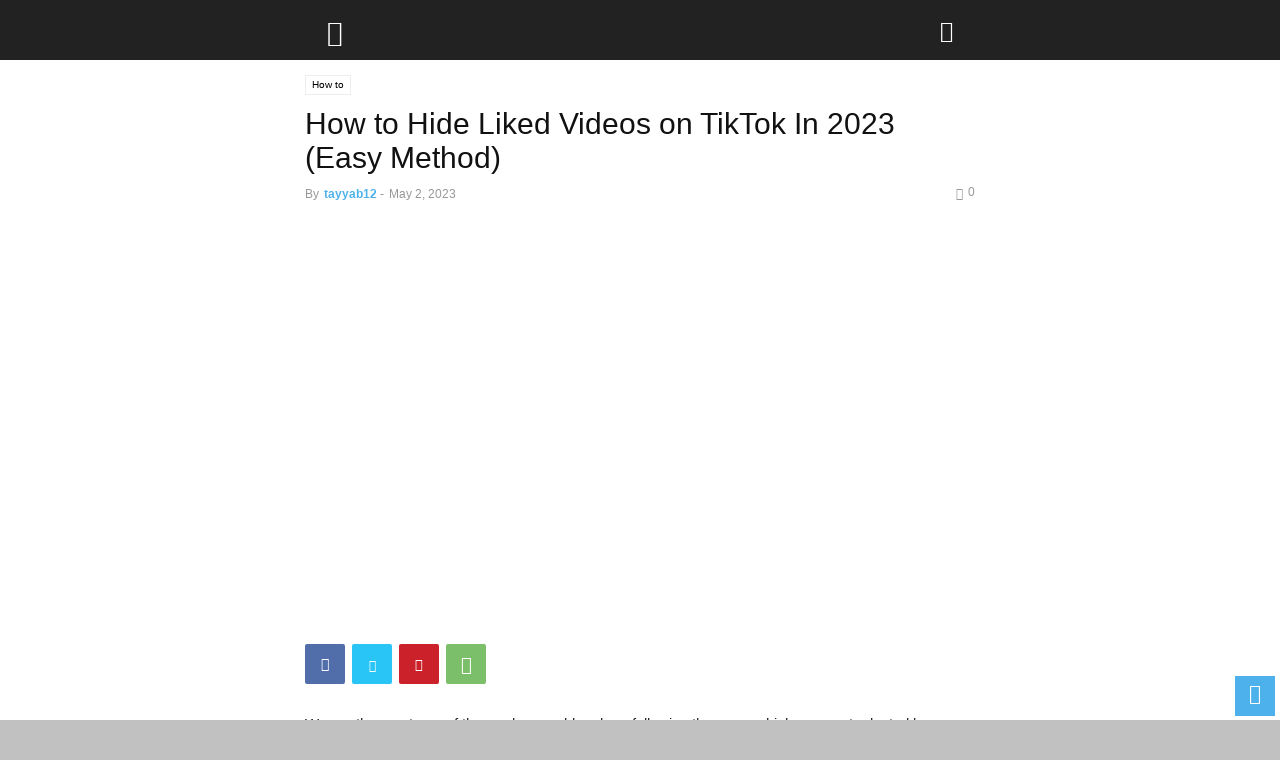

--- FILE ---
content_type: text/html; charset=utf-8
request_url: https://www.ventspaper.com/how-to-hide-liked-videos-on-tiktok/?amp=1
body_size: 20890
content:
<!DOCTYPE html>
<html amp lang="en-US" data-amp-auto-lightbox-disable transformed="self;v=1" i-amphtml-layout="" i-amphtml-no-boilerplate="" i-amphtml-binding>
<head><meta charset="UTF-8"><meta name="viewport" content="width=device-width"><link rel="preconnect" href="https://cdn.ampproject.org"><style amp-runtime="" i-amphtml-version="012512221826001">html{overflow-x:hidden!important}html.i-amphtml-fie{height:100%!important;width:100%!important}html:not([amp4ads]),html:not([amp4ads]) body{height:auto!important}html:not([amp4ads]) body{margin:0!important}body{-webkit-text-size-adjust:100%;-moz-text-size-adjust:100%;-ms-text-size-adjust:100%;text-size-adjust:100%}html.i-amphtml-singledoc.i-amphtml-embedded{-ms-touch-action:pan-y pinch-zoom;touch-action:pan-y pinch-zoom}html.i-amphtml-fie>body,html.i-amphtml-singledoc>body{overflow:visible!important}html.i-amphtml-fie:not(.i-amphtml-inabox)>body,html.i-amphtml-singledoc:not(.i-amphtml-inabox)>body{position:relative!important}html.i-amphtml-ios-embed-legacy>body{overflow-x:hidden!important;overflow-y:auto!important;position:absolute!important}html.i-amphtml-ios-embed{overflow-y:auto!important;position:static}#i-amphtml-wrapper{overflow-x:hidden!important;overflow-y:auto!important;position:absolute!important;top:0!important;left:0!important;right:0!important;bottom:0!important;margin:0!important;display:block!important}html.i-amphtml-ios-embed.i-amphtml-ios-overscroll,html.i-amphtml-ios-embed.i-amphtml-ios-overscroll>#i-amphtml-wrapper{-webkit-overflow-scrolling:touch!important}#i-amphtml-wrapper>body{position:relative!important;border-top:1px solid transparent!important}#i-amphtml-wrapper+body{visibility:visible}#i-amphtml-wrapper+body .i-amphtml-lightbox-element,#i-amphtml-wrapper+body[i-amphtml-lightbox]{visibility:hidden}#i-amphtml-wrapper+body[i-amphtml-lightbox] .i-amphtml-lightbox-element{visibility:visible}#i-amphtml-wrapper.i-amphtml-scroll-disabled,.i-amphtml-scroll-disabled{overflow-x:hidden!important;overflow-y:hidden!important}amp-instagram{padding:54px 0px 0px!important;background-color:#fff}amp-iframe iframe{box-sizing:border-box!important}[amp-access][amp-access-hide]{display:none}[subscriptions-dialog],body:not(.i-amphtml-subs-ready) [subscriptions-action],body:not(.i-amphtml-subs-ready) [subscriptions-section]{display:none!important}amp-experiment,amp-live-list>[update]{display:none}amp-list[resizable-children]>.i-amphtml-loading-container.amp-hidden{display:none!important}amp-list [fetch-error],amp-list[load-more] [load-more-button],amp-list[load-more] [load-more-end],amp-list[load-more] [load-more-failed],amp-list[load-more] [load-more-loading]{display:none}amp-list[diffable] div[role=list]{display:block}amp-story-page,amp-story[standalone]{min-height:1px!important;display:block!important;height:100%!important;margin:0!important;padding:0!important;overflow:hidden!important;width:100%!important}amp-story[standalone]{background-color:#000!important;position:relative!important}amp-story-page{background-color:#757575}amp-story .amp-active>div,amp-story .i-amphtml-loader-background{display:none!important}amp-story-page:not(:first-of-type):not([distance]):not([active]){transform:translateY(1000vh)!important}amp-autocomplete{position:relative!important;display:inline-block!important}amp-autocomplete>input,amp-autocomplete>textarea{padding:0.5rem;border:1px solid rgba(0,0,0,.33)}.i-amphtml-autocomplete-results,amp-autocomplete>input,amp-autocomplete>textarea{font-size:1rem;line-height:1.5rem}[amp-fx^=fly-in]{visibility:hidden}amp-script[nodom],amp-script[sandboxed]{position:fixed!important;top:0!important;width:1px!important;height:1px!important;overflow:hidden!important;visibility:hidden}
/*# sourceURL=/css/ampdoc.css*/[hidden]{display:none!important}.i-amphtml-element{display:inline-block}.i-amphtml-blurry-placeholder{transition:opacity 0.3s cubic-bezier(0.0,0.0,0.2,1)!important;pointer-events:none}[layout=nodisplay]:not(.i-amphtml-element){display:none!important}.i-amphtml-layout-fixed,[layout=fixed][width][height]:not(.i-amphtml-layout-fixed){display:inline-block;position:relative}.i-amphtml-layout-responsive,[layout=responsive][width][height]:not(.i-amphtml-layout-responsive),[width][height][heights]:not([layout]):not(.i-amphtml-layout-responsive),[width][height][sizes]:not(img):not([layout]):not(.i-amphtml-layout-responsive){display:block;position:relative}.i-amphtml-layout-intrinsic,[layout=intrinsic][width][height]:not(.i-amphtml-layout-intrinsic){display:inline-block;position:relative;max-width:100%}.i-amphtml-layout-intrinsic .i-amphtml-sizer{max-width:100%}.i-amphtml-intrinsic-sizer{max-width:100%;display:block!important}.i-amphtml-layout-container,.i-amphtml-layout-fixed-height,[layout=container],[layout=fixed-height][height]:not(.i-amphtml-layout-fixed-height){display:block;position:relative}.i-amphtml-layout-fill,.i-amphtml-layout-fill.i-amphtml-notbuilt,[layout=fill]:not(.i-amphtml-layout-fill),body noscript>*{display:block;overflow:hidden!important;position:absolute;top:0;left:0;bottom:0;right:0}body noscript>*{position:absolute!important;width:100%;height:100%;z-index:2}body noscript{display:inline!important}.i-amphtml-layout-flex-item,[layout=flex-item]:not(.i-amphtml-layout-flex-item){display:block;position:relative;-ms-flex:1 1 auto;flex:1 1 auto}.i-amphtml-layout-fluid{position:relative}.i-amphtml-layout-size-defined{overflow:hidden!important}.i-amphtml-layout-awaiting-size{position:absolute!important;top:auto!important;bottom:auto!important}i-amphtml-sizer{display:block!important}@supports (aspect-ratio:1/1){i-amphtml-sizer.i-amphtml-disable-ar{display:none!important}}.i-amphtml-blurry-placeholder,.i-amphtml-fill-content{display:block;height:0;max-height:100%;max-width:100%;min-height:100%;min-width:100%;width:0;margin:auto}.i-amphtml-layout-size-defined .i-amphtml-fill-content{position:absolute;top:0;left:0;bottom:0;right:0}.i-amphtml-replaced-content,.i-amphtml-screen-reader{padding:0!important;border:none!important}.i-amphtml-screen-reader{position:fixed!important;top:0px!important;left:0px!important;width:4px!important;height:4px!important;opacity:0!important;overflow:hidden!important;margin:0!important;display:block!important;visibility:visible!important}.i-amphtml-screen-reader~.i-amphtml-screen-reader{left:8px!important}.i-amphtml-screen-reader~.i-amphtml-screen-reader~.i-amphtml-screen-reader{left:12px!important}.i-amphtml-screen-reader~.i-amphtml-screen-reader~.i-amphtml-screen-reader~.i-amphtml-screen-reader{left:16px!important}.i-amphtml-unresolved{position:relative;overflow:hidden!important}.i-amphtml-select-disabled{-webkit-user-select:none!important;-ms-user-select:none!important;user-select:none!important}.i-amphtml-notbuilt,[layout]:not(.i-amphtml-element),[width][height][heights]:not([layout]):not(.i-amphtml-element),[width][height][sizes]:not(img):not([layout]):not(.i-amphtml-element){position:relative;overflow:hidden!important;color:transparent!important}.i-amphtml-notbuilt:not(.i-amphtml-layout-container)>*,[layout]:not([layout=container]):not(.i-amphtml-element)>*,[width][height][heights]:not([layout]):not(.i-amphtml-element)>*,[width][height][sizes]:not([layout]):not(.i-amphtml-element)>*{display:none}amp-img:not(.i-amphtml-element)[i-amphtml-ssr]>img.i-amphtml-fill-content{display:block}.i-amphtml-notbuilt:not(.i-amphtml-layout-container),[layout]:not([layout=container]):not(.i-amphtml-element),[width][height][heights]:not([layout]):not(.i-amphtml-element),[width][height][sizes]:not(img):not([layout]):not(.i-amphtml-element){color:transparent!important;line-height:0!important}.i-amphtml-ghost{visibility:hidden!important}.i-amphtml-element>[placeholder],[layout]:not(.i-amphtml-element)>[placeholder],[width][height][heights]:not([layout]):not(.i-amphtml-element)>[placeholder],[width][height][sizes]:not([layout]):not(.i-amphtml-element)>[placeholder]{display:block;line-height:normal}.i-amphtml-element>[placeholder].amp-hidden,.i-amphtml-element>[placeholder].hidden{visibility:hidden}.i-amphtml-element:not(.amp-notsupported)>[fallback],.i-amphtml-layout-container>[placeholder].amp-hidden,.i-amphtml-layout-container>[placeholder].hidden{display:none}.i-amphtml-layout-size-defined>[fallback],.i-amphtml-layout-size-defined>[placeholder]{position:absolute!important;top:0!important;left:0!important;right:0!important;bottom:0!important;z-index:1}amp-img[i-amphtml-ssr]:not(.i-amphtml-element)>[placeholder]{z-index:auto}.i-amphtml-notbuilt>[placeholder]{display:block!important}.i-amphtml-hidden-by-media-query{display:none!important}.i-amphtml-element-error{background:red!important;color:#fff!important;position:relative!important}.i-amphtml-element-error:before{content:attr(error-message)}i-amp-scroll-container,i-amphtml-scroll-container{position:absolute;top:0;left:0;right:0;bottom:0;display:block}i-amp-scroll-container.amp-active,i-amphtml-scroll-container.amp-active{overflow:auto;-webkit-overflow-scrolling:touch}.i-amphtml-loading-container{display:block!important;pointer-events:none;z-index:1}.i-amphtml-notbuilt>.i-amphtml-loading-container{display:block!important}.i-amphtml-loading-container.amp-hidden{visibility:hidden}.i-amphtml-element>[overflow]{cursor:pointer;position:relative;z-index:2;visibility:hidden;display:initial;line-height:normal}.i-amphtml-layout-size-defined>[overflow]{position:absolute}.i-amphtml-element>[overflow].amp-visible{visibility:visible}template{display:none!important}.amp-border-box,.amp-border-box *,.amp-border-box :after,.amp-border-box :before{box-sizing:border-box}amp-pixel{display:none!important}amp-analytics,amp-auto-ads,amp-story-auto-ads{position:fixed!important;top:0!important;width:1px!important;height:1px!important;overflow:hidden!important;visibility:hidden}amp-story{visibility:hidden!important}html.i-amphtml-fie>amp-analytics{position:initial!important}[visible-when-invalid]:not(.visible),form [submit-error],form [submit-success],form [submitting]{display:none}amp-accordion{display:block!important}@media (min-width:1px){:where(amp-accordion>section)>:first-child{margin:0;background-color:#efefef;padding-right:20px;border:1px solid #dfdfdf}:where(amp-accordion>section)>:last-child{margin:0}}amp-accordion>section{float:none!important}amp-accordion>section>*{float:none!important;display:block!important;overflow:hidden!important;position:relative!important}amp-accordion,amp-accordion>section{margin:0}amp-accordion:not(.i-amphtml-built)>section>:last-child{display:none!important}amp-accordion:not(.i-amphtml-built)>section[expanded]>:last-child{display:block!important}
/*# sourceURL=/css/ampshared.css*/</style><meta name="amp-to-amp-navigation" content="AMP-Redirect-To; AMP.navigateTo"><meta name="robots" content="index, follow, max-image-preview:large, max-snippet:-1, max-video-preview:-1"><meta property="og:image" content="https://www.ventspaper.com/wp-content/uploads/2023/05/How-to-Hide-Liked-Videos-on-TikTok-In-2023-Easy-Method.png"><meta name="author" content="tayyab12"><meta name="description" content="If for some reason or any other privacy option, you don’t let your followers keep an eye on your account every time and you want to stop them to keep a check on your account"><meta property="og:locale" content="en_US"><meta property="og:type" content="article"><meta property="og:title" content="How to Hide Liked Videos on TikTok In 2023 (Easy Method) - Vents Paper"><meta property="og:description" content="If for some reason or any other privacy option, you don’t let your followers keep an eye on your account every time and you want to stop them to keep a check on your account"><meta property="og:url" content="https://www.ventspaper.com/how-to-hide-liked-videos-on-tiktok/"><meta property="og:site_name" content="Vents Paper"><meta property="article:published_time" content="2023-05-02T06:14:41+00:00"><meta property="article:modified_time" content="2023-05-02T06:14:43+00:00"><meta property="og:image" content="https://www.ventspaper.com/wp-content/uploads/2023/05/How-to-Hide-Liked-Videos-on-TikTok-In-2023-Easy-Method.png"><meta property="og:image:width" content="1200"><meta property="og:image:height" content="675"><meta property="og:image:type" content="image/png"><meta name="author" content="tayyab12"><meta name="twitter:card" content="summary_large_image"><meta name="twitter:label1" content="Written by"><meta name="twitter:data1" content="tayyab12"><meta name="twitter:label2" content="Est. reading time"><meta name="twitter:data2" content="4 minutes"><meta name="generator" content="WordPress 6.9"><meta name="bm-site-verification" content="c9340f9b4cda933f807cd4b2395444c52020fdf2"><meta name="google-site-verification" content="1PKtjYN0X4mK-syQkxZ4OW-2LBzEG58R8vTlfZExex4"><meta name="ahrefs-site-verification" content="312fab02a992569c9e7ae08e05bc34f4c2df24ae40595974b4f49d02a834f15e"><meta name="generator" content="AMP Plugin v2.5.5; mode=transitional"><meta name="msapplication-TileImage" content="https://www.ventspaper.com/wp-content/uploads/2023/12/cropped-Ventspaper-Site-Icon-270x270.png"><link rel="preload" href="https://www.ventspaper.com/wp-content/plugins/td-composer/mobile/images/icons/mobile-theme.eot?16#iefix" as="font" crossorigin=""><script async="" src="https://cdn.ampproject.org/v0.mjs" type="module" crossorigin="anonymous"></script><script async nomodule src="https://cdn.ampproject.org/v0.js" crossorigin="anonymous"></script><script src="https://cdn.ampproject.org/v0/amp-bind-0.1.mjs" async="" custom-element="amp-bind" type="module" crossorigin="anonymous"></script><script async nomodule src="https://cdn.ampproject.org/v0/amp-bind-0.1.js" crossorigin="anonymous" custom-element="amp-bind"></script><script src="https://cdn.ampproject.org/v0/amp-form-0.1.mjs" async="" custom-element="amp-form" type="module" crossorigin="anonymous"></script><script async nomodule src="https://cdn.ampproject.org/v0/amp-form-0.1.js" crossorigin="anonymous" custom-element="amp-form"></script><script src="https://cdn.ampproject.org/v0/amp-mustache-0.2.mjs" async="" custom-template="amp-mustache" type="module" crossorigin="anonymous"></script><script async nomodule src="https://cdn.ampproject.org/v0/amp-mustache-0.2.js" crossorigin="anonymous" custom-template="amp-mustache"></script><script src="https://cdn.ampproject.org/v0/amp-sidebar-0.1.mjs" async="" custom-element="amp-sidebar" type="module" crossorigin="anonymous"></script><script async nomodule src="https://cdn.ampproject.org/v0/amp-sidebar-0.1.js" crossorigin="anonymous" custom-element="amp-sidebar"></script><link rel="icon" href="https://www.ventspaper.com/wp-content/uploads/2023/12/cropped-Ventspaper-Site-Icon-32x32.png" sizes="32x32"><link rel="icon" href="https://www.ventspaper.com/wp-content/uploads/2023/12/cropped-Ventspaper-Site-Icon-192x192.png" sizes="192x192"><style amp-custom="">amp-img:is([sizes=auto i],[sizes^="auto," i]){contain-intrinsic-size:3000px 1500px}.amp-wp-unknown-size,amp-img.amp-wp-enforced-sizes{object-fit:contain}.amp-wp-default-form-message>p{margin:1em 0;padding:.5em}.amp-wp-default-form-message[submit-success]>p.amp-wp-form-redirecting,.amp-wp-default-form-message[submitting]>p{font-style:italic}.amp-wp-default-form-message[submit-success]>p:not(.amp-wp-form-redirecting){background-color:#90ee90;border:1px solid green;color:#000}.amp-wp-default-form-message[submit-error]>p{background-color:#ffb6c1;border:1px solid red;color:#000}.amp-wp-default-form-message[submit-success]>p:empty{display:none}amp-img img,amp-img noscript{image-rendering:inherit;object-fit:inherit;object-position:inherit}:where(.wp-block-button__link){border-radius:9999px;box-shadow:none;padding:calc(.667em + 2px) calc(1.333em + 2px);text-decoration:none}:root :where(.wp-block-button .wp-block-button__link.is-style-outline),:root :where(.wp-block-button.is-style-outline>.wp-block-button__link){border:2px solid;padding:.667em 1.333em}:root :where(.wp-block-button .wp-block-button__link.is-style-outline:not(.has-text-color)),:root :where(.wp-block-button.is-style-outline>.wp-block-button__link:not(.has-text-color)){color:currentColor}:root :where(.wp-block-button .wp-block-button__link.is-style-outline:not(.has-background)),:root :where(.wp-block-button.is-style-outline>.wp-block-button__link:not(.has-background)){background-color:initial;background-image:none}:where(.wp-block-columns){margin-bottom:1.75em}:where(.wp-block-columns.has-background){padding:1.25em 2.375em}:where(.wp-block-post-comments input[type=submit]){border:none}:where(.wp-block-cover-image:not(.has-text-color)),:where(.wp-block-cover:not(.has-text-color)){color:#fff}:where(.wp-block-cover-image.is-light:not(.has-text-color)),:where(.wp-block-cover.is-light:not(.has-text-color)){color:#000}:root :where(.wp-block-cover h1:not(.has-text-color)),:root :where(.wp-block-cover h2:not(.has-text-color)),:root :where(.wp-block-cover h3:not(.has-text-color)),:root :where(.wp-block-cover h4:not(.has-text-color)),:root :where(.wp-block-cover h5:not(.has-text-color)),:root :where(.wp-block-cover h6:not(.has-text-color)),:root :where(.wp-block-cover p:not(.has-text-color)){color:inherit}:where(.wp-block-file){margin-bottom:1.5em}:where(.wp-block-file__button){border-radius:2em;display:inline-block;padding:.5em 1em}:where(.wp-block-file__button):where(a):active,:where(.wp-block-file__button):where(a):focus,:where(.wp-block-file__button):where(a):hover,:where(.wp-block-file__button):where(a):visited{box-shadow:none;color:#fff;opacity:.85;text-decoration:none}:where(.wp-block-form-input__input){font-size:1em;margin-bottom:.5em;padding:0 .5em}:where(.wp-block-form-input__input)[type=date],:where(.wp-block-form-input__input)[type=datetime-local],:where(.wp-block-form-input__input)[type=datetime],:where(.wp-block-form-input__input)[type=email],:where(.wp-block-form-input__input)[type=month],:where(.wp-block-form-input__input)[type=number],:where(.wp-block-form-input__input)[type=password],:where(.wp-block-form-input__input)[type=search],:where(.wp-block-form-input__input)[type=tel],:where(.wp-block-form-input__input)[type=text],:where(.wp-block-form-input__input)[type=time],:where(.wp-block-form-input__input)[type=url],:where(.wp-block-form-input__input)[type=week]{border-style:solid;border-width:1px;line-height:2;min-height:2em}:where(.wp-block-group.wp-block-group-is-layout-constrained){position:relative}@keyframes show-content-image{0%{visibility:hidden}99%{visibility:hidden}to{visibility:visible}}@keyframes turn-on-visibility{0%{opacity:0}to{opacity:1}}@keyframes turn-off-visibility{0%{opacity:1;visibility:visible}99%{opacity:0;visibility:visible}to{opacity:0;visibility:hidden}}@keyframes lightbox-zoom-in{0%{transform:translate(calc(( -100vw + var(--wp--lightbox-scrollbar-width) ) / 2 + var(--wp--lightbox-initial-left-position)),calc(-50vh + var(--wp--lightbox-initial-top-position))) scale(var(--wp--lightbox-scale))}to{transform:translate(-50%,-50%) scale(1)}}@keyframes lightbox-zoom-out{0%{transform:translate(-50%,-50%) scale(1);visibility:visible}99%{visibility:visible}to{transform:translate(calc(( -100vw + var(--wp--lightbox-scrollbar-width) ) / 2 + var(--wp--lightbox-initial-left-position)),calc(-50vh + var(--wp--lightbox-initial-top-position))) scale(var(--wp--lightbox-scale));visibility:hidden}}:where(.wp-block-latest-comments:not([data-amp-original-style*=line-height] .wp-block-latest-comments__comment)){line-height:1.1}:where(.wp-block-latest-comments:not([data-amp-original-style*=line-height] .wp-block-latest-comments__comment-excerpt p)){line-height:1.8}:root :where(.wp-block-latest-posts.is-grid){padding:0}:root :where(.wp-block-latest-posts.wp-block-latest-posts__list){padding-left:0}ul{box-sizing:border-box}:root :where(.wp-block-list.has-background){padding:1.25em 2.375em}:where(.wp-block-navigation.has-background .wp-block-navigation-item a:not(.wp-element-button)),:where(.wp-block-navigation.has-background .wp-block-navigation-submenu a:not(.wp-element-button)){padding:.5em 1em}:where(.wp-block-navigation .wp-block-navigation__submenu-container .wp-block-navigation-item a:not(.wp-element-button)),:where(.wp-block-navigation .wp-block-navigation__submenu-container .wp-block-navigation-submenu a:not(.wp-element-button)),:where(.wp-block-navigation .wp-block-navigation__submenu-container .wp-block-navigation-submenu button.wp-block-navigation-item__content),:where(.wp-block-navigation .wp-block-navigation__submenu-container .wp-block-pages-list__item button.wp-block-navigation-item__content){padding:.5em 1em}@keyframes overlay-menu__fade-in-animation{0%{opacity:0;transform:translateY(.5em)}to{opacity:1;transform:translateY(0)}}:root :where(p.has-background){padding:1.25em 2.375em}:where(p.has-text-color:not(.has-link-color)) a{color:inherit}:where(.wp-block-post-comments-form input:not([type=submit])),:where(.wp-block-post-comments-form textarea){border:1px solid #949494;font-family:inherit;font-size:1em}:where(.wp-block-post-comments-form input:where(:not([type=submit]):not([type=checkbox]))),:where(.wp-block-post-comments-form textarea){padding:calc(.667em + 2px)}:where(.wp-block-post-excerpt){box-sizing:border-box;margin-bottom:var(--wp--style--block-gap);margin-top:var(--wp--style--block-gap)}:where(.wp-block-preformatted.has-background){padding:1.25em 2.375em}:where(.wp-block-search__button){border:1px solid #ccc;padding:6px 10px}:where(.wp-block-search__input){appearance:none;border:1px solid #949494;flex-grow:1;font-family:inherit;font-size:inherit;font-style:inherit;font-weight:inherit;letter-spacing:inherit;line-height:inherit;margin-left:0;margin-right:0;min-width:3rem;padding:8px;text-transform:inherit}:where(.wp-block-search__input):not(#_#_#_#_#_#_#_){text-decoration:unset}:where(.wp-block-search__button-inside .wp-block-search__inside-wrapper){background-color:#fff;border:1px solid #949494;box-sizing:border-box;padding:4px}:where(.wp-block-search__button-inside .wp-block-search__inside-wrapper) :where(.wp-block-search__button){padding:4px 8px}:root :where(.wp-block-separator.is-style-dots){height:auto;line-height:1;text-align:center}:root :where(.wp-block-separator.is-style-dots):before{color:currentColor;content:"···";font-family:serif;font-size:1.5em;letter-spacing:2em;padding-left:2em}:root :where(.wp-block-site-logo.is-style-rounded){border-radius:9999px}:root :where(.wp-block-social-links .wp-social-link a){padding:.25em}:root :where(.wp-block-social-links.is-style-logos-only .wp-social-link a){padding:0}:root :where(.wp-block-social-links.is-style-pill-shape .wp-social-link a){padding-left:.6666666667em;padding-right:.6666666667em}:root :where(.wp-block-tag-cloud.is-style-outline){display:flex;flex-wrap:wrap;gap:1ch}:root :where(.wp-block-tag-cloud.is-style-outline a){border:1px solid;margin-right:0;padding:1ch 2ch}:root :where(.wp-block-tag-cloud.is-style-outline a):not(#_#_#_#_#_#_#_#_){font-size:unset;text-decoration:none}:root :where(.wp-block-table-of-contents){box-sizing:border-box}:where(.wp-block-term-description){box-sizing:border-box;margin-bottom:var(--wp--style--block-gap);margin-top:var(--wp--style--block-gap)}:where(pre.wp-block-verse){font-family:inherit}:root{--wp-block-synced-color:#7a00df;--wp-block-synced-color--rgb:122,0,223;--wp-bound-block-color:var(--wp-block-synced-color);--wp-editor-canvas-background:#ddd;--wp-admin-theme-color:#007cba;--wp-admin-theme-color--rgb:0,124,186;--wp-admin-theme-color-darker-10:#006ba1;--wp-admin-theme-color-darker-10--rgb:0,107,160.5;--wp-admin-theme-color-darker-20:#005a87;--wp-admin-theme-color-darker-20--rgb:0,90,135;--wp-admin-border-width-focus:2px}@media (min-resolution:192dpi){:root{--wp-admin-border-width-focus:1.5px}}:root{--wp--preset--font-size--normal:16px;--wp--preset--font-size--huge:42px}html :where(.has-border-color){border-style:solid}html :where([data-amp-original-style*=border-top-color]){border-top-style:solid}html :where([data-amp-original-style*=border-right-color]){border-right-style:solid}html :where([data-amp-original-style*=border-bottom-color]){border-bottom-style:solid}html :where([data-amp-original-style*=border-left-color]){border-left-style:solid}html :where([data-amp-original-style*=border-width]){border-style:solid}html :where([data-amp-original-style*=border-top-width]){border-top-style:solid}html :where([data-amp-original-style*=border-right-width]){border-right-style:solid}html :where([data-amp-original-style*=border-bottom-width]){border-bottom-style:solid}html :where([data-amp-original-style*=border-left-width]){border-left-style:solid}html :where(amp-img[class*=wp-image-]),html :where(amp-anim[class*=wp-image-]){height:auto;max-width:100%}:where(figure){margin:0 0 1em}html :where(.is-position-sticky){--wp-admin--admin-bar--position-offset:var(--wp-admin--admin-bar--height,0px)}@media screen and (max-width:600px){html :where(.is-position-sticky){--wp-admin--admin-bar--position-offset:0px}}ul{box-sizing:border-box}:root :where(.wp-block-list.has-background){padding:1.25em 2.375em}:root :where(p.has-background){padding:1.25em 2.375em}:where(p.has-text-color:not(.has-link-color)) a{color:inherit}:root{--wp--preset--aspect-ratio--square:1;--wp--preset--aspect-ratio--4-3:4/3;--wp--preset--aspect-ratio--3-4:3/4;--wp--preset--aspect-ratio--3-2:3/2;--wp--preset--aspect-ratio--2-3:2/3;--wp--preset--aspect-ratio--16-9:16/9;--wp--preset--aspect-ratio--9-16:9/16;--wp--preset--color--black:#000;--wp--preset--color--cyan-bluish-gray:#abb8c3;--wp--preset--color--white:#fff;--wp--preset--color--pale-pink:#f78da7;--wp--preset--color--vivid-red:#cf2e2e;--wp--preset--color--luminous-vivid-orange:#ff6900;--wp--preset--color--luminous-vivid-amber:#fcb900;--wp--preset--color--light-green-cyan:#7bdcb5;--wp--preset--color--vivid-green-cyan:#00d084;--wp--preset--color--pale-cyan-blue:#8ed1fc;--wp--preset--color--vivid-cyan-blue:#0693e3;--wp--preset--color--vivid-purple:#9b51e0;--wp--preset--gradient--vivid-cyan-blue-to-vivid-purple:linear-gradient(135deg,#0693e3 0%,#9b51e0 100%);--wp--preset--gradient--light-green-cyan-to-vivid-green-cyan:linear-gradient(135deg,#7adcb4 0%,#00d082 100%);--wp--preset--gradient--luminous-vivid-amber-to-luminous-vivid-orange:linear-gradient(135deg,#fcb900 0%,#ff6900 100%);--wp--preset--gradient--luminous-vivid-orange-to-vivid-red:linear-gradient(135deg,#ff6900 0%,#cf2e2e 100%);--wp--preset--gradient--very-light-gray-to-cyan-bluish-gray:linear-gradient(135deg,#eee 0%,#a9b8c3 100%);--wp--preset--gradient--cool-to-warm-spectrum:linear-gradient(135deg,#4aeadc 0%,#9778d1 20%,#cf2aba 40%,#ee2c82 60%,#fb6962 80%,#fef84c 100%);--wp--preset--gradient--blush-light-purple:linear-gradient(135deg,#ffceec 0%,#9896f0 100%);--wp--preset--gradient--blush-bordeaux:linear-gradient(135deg,#fecda5 0%,#fe2d2d 50%,#6b003e 100%);--wp--preset--gradient--luminous-dusk:linear-gradient(135deg,#ffcb70 0%,#c751c0 50%,#4158d0 100%);--wp--preset--gradient--pale-ocean:linear-gradient(135deg,#fff5cb 0%,#b6e3d4 50%,#33a7b5 100%);--wp--preset--gradient--electric-grass:linear-gradient(135deg,#caf880 0%,#71ce7e 100%);--wp--preset--gradient--midnight:linear-gradient(135deg,#020381 0%,#2874fc 100%);--wp--preset--font-size--small:13px;--wp--preset--font-size--medium:20px;--wp--preset--font-size--large:36px;--wp--preset--font-size--x-large:42px;--wp--preset--spacing--20:.44rem;--wp--preset--spacing--30:.67rem;--wp--preset--spacing--40:1rem;--wp--preset--spacing--50:1.5rem;--wp--preset--spacing--60:2.25rem;--wp--preset--spacing--70:3.38rem;--wp--preset--spacing--80:5.06rem;--wp--preset--shadow--natural:6px 6px 9px rgba(0,0,0,.2);--wp--preset--shadow--deep:12px 12px 50px rgba(0,0,0,.4);--wp--preset--shadow--sharp:6px 6px 0px rgba(0,0,0,.2);--wp--preset--shadow--outlined:6px 6px 0px -3px #fff,6px 6px #000;--wp--preset--shadow--crisp:6px 6px 0px #000}:where(.is-layout-flex){gap:.5em}:where(.is-layout-grid){gap:.5em}:where(.wp-block-columns.is-layout-flex){gap:2em}:where(.wp-block-columns.is-layout-grid){gap:2em}:where(.wp-block-post-template.is-layout-flex){gap:1.25em}:where(.wp-block-post-template.is-layout-grid){gap:1.25em}.clearfix:before,.clearfix:after{display:table;content:"";line-height:0}.clearfix:after{clear:both}html{font-family:sans-serif;-ms-text-size-adjust:100%;-webkit-text-size-adjust:100%}body{margin:0}article,aside,footer,header{display:block}[hidden],template{display:none}a{background-color:transparent}a:active,a:hover{outline:0}strong{font-weight:bold}h1{font-size:2em;margin:.67em 0}small{font-size:80%}amp-img{border:0}input,textarea{color:inherit;font:inherit;margin:0}html input[type="button"],input[type="reset"],input[type="submit"]{-webkit-appearance:button;cursor:pointer}html input[disabled]{cursor:default}input::-moz-focus-inner{border:0;padding:0}input{line-height:normal}input[type="checkbox"],input[type="radio"]{box-sizing:border-box;padding:0}input[type="number"]::-webkit-inner-spin-button,input[type="number"]::-webkit-outer-spin-button{height:auto}input[type="search"]{-webkit-appearance:textfield;-moz-box-sizing:content-box;-webkit-box-sizing:content-box;box-sizing:content-box}input[type="search"]::-webkit-search-cancel-button,input[type="search"]::-webkit-search-decoration{-webkit-appearance:none}textarea{overflow:auto}body,p{font-family:-apple-system,".SFNSText-Regular","San Francisco","Roboto","Segoe UI","Helvetica Neue","Lucida Grande",sans-serif;font-size:14px;line-height:21px}p{margin-top:0;margin-bottom:21px}a:active,a:focus{outline:none}a{color:var(--td_theme_color,#4db2ec);text-decoration:none}ul{padding:0}ul li{line-height:24px;margin-left:21px}h1,h2,h3,h4,h5{color:#111;font-weight:bold;margin:6px 0 6px 0}h1 > a,h2 > a,h3 > a,h4 > a,h5 > a{color:#111}h1{font-size:32px;line-height:38px;margin-top:33px;margin-bottom:23px}h2{font-size:27px;line-height:34px;margin-top:30px;margin-bottom:20px}h3{font-size:22px;line-height:29px;margin-top:27px;margin-bottom:17px}h4{font-size:19px;line-height:27px;margin-top:24px;margin-bottom:14px}h5{font-size:17px;line-height:23px;margin-top:21px;margin-bottom:11px}textarea{font-size:16px;line-height:21px;color:#444;border:1px solid #e1e1e1;width:100%;max-width:100%;height:168px;min-height:168px;padding:6px 9px 6px 9px}textarea:active:not(#_#_#_#_#_#_#_#_),textarea:focus:not(#_#_#_#_#_#_#_#_){border-color:#b0b0b0}textarea:focus,input:focus,input[type]:focus{outline:0 none}input[type=submit]{font-size:13px;background-color:#222;border-radius:0;color:#fff;border:none;padding:8px 15px;font-weight:500;-webkit-transition:background-color .4s;-moz-transition:background-color .4s;-o-transition:background-color .4s;transition:background-color .4s}input[type=text],input[type=url],input[type=tel],input[type=email]{font-size:16px;line-height:21px;color:#444;border:1px solid #e1e1e1;width:100%;max-width:100%;height:34px;padding:3px 9px}input[type=text]:active:not(#_#_#_#_#_#_#_#_),input[type=url]:active:not(#_#_#_#_#_#_#_#_),input[type=tel]:active:not(#_#_#_#_#_#_#_#_),input[type=email]:active:not(#_#_#_#_#_#_#_#_),input[type=text]:focus:not(#_#_#_#_#_#_#_#_),input[type=url]:focus:not(#_#_#_#_#_#_#_#_),input[type=tel]:focus:not(#_#_#_#_#_#_#_#_),input[type=email]:focus:not(#_#_#_#_#_#_#_#_){border-color:#b0b0b0}input[type=password]{width:100%;position:relative;top:0;display:inline-table;vertical-align:middle;font-size:12px;line-height:21px;color:#444;border:1px solid #ccc;max-width:100%;height:34px;padding:3px 9px;margin-bottom:10px}input[type=password]:active,input[type=password]:focus{border-color:#b0b0b0}.td-post-content amp-img{margin-bottom:21px}.td-post-content p > amp-img{margin-bottom:0}.td-post-content{font-size:15px;line-height:26px;color:#222}.td-post-content a:hover{text-decoration:underline}.td-post-content ul{margin-bottom:26px}.td-post-content ul ul{margin-bottom:0}.td-post-content li ul{margin-bottom:0}.td-post-content p,.td-post-content li{font-size:15px;line-height:26px}.td-post-content p{margin-bottom:26px}@font-face{font-family:"mobile-theme";src:url("https://www.ventspaper.com/wp-content/plugins/td-composer/mobile/images/icons/mobile-theme.eot?16");src:url("https://www.ventspaper.com/wp-content/plugins/td-composer/mobile/images/icons/mobile-theme.eot?16#iefix") format("embedded-opentype"),url("https://www.ventspaper.com/wp-content/plugins/td-composer/mobile/images/icons/mobile-theme.woff?16") format("woff"),url("https://www.ventspaper.com/wp-content/plugins/td-composer/mobile/images/icons/mobile-theme.ttf?16") format("truetype"),url("https://www.ventspaper.com/wp-content/plugins/td-composer/mobile/images/icons/mobile-theme.svg?16#mobile-theme") format("svg");font-weight:normal;font-style:normal}[class^="td-icon-"]:before,[class*=" td-icon-"]:before{font-family:"mobile-theme";speak:none;font-style:normal;font-weight:normal;font-variant:normal;text-transform:none;line-height:1;text-align:center;-webkit-font-smoothing:antialiased;-moz-osx-font-smoothing:grayscale}[class*="td-icon-"]{line-height:1;text-align:center;display:inline-block}.td-icon-menu-up:before{content:""}.td-icon-search:before{content:""}.td-icon-menu-right:before{content:""}.td-icon-facebook:before{content:""}.td-icon-pinterest:before{content:""}.td-icon-twitter:before{content:""}.td-icon-mobile:before{content:""}.td-icon-whatsapp:before{content:""}.td-icon-commenting:before{content:""}.td-icon-close-mobile:before{content:""}.td-icon-plus:before{content:""}.td-module-thumb,.td_module_wrap{position:relative}.td-module-thumb .entry-thumb{display:block}.entry-thumb{width:100%}.td-post-date{display:inline-block;font-size:12px;line-height:16px}.td-post-category{font-size:9px;line-height:10px;background-color:#222;color:#fff;margin-right:5px;padding:4px 6px;display:inline-table;vertical-align:middle;text-transform:uppercase;pointer-events:auto}.entry-title{-ms-word-wrap:break-word;word-wrap:break-word}.td_module_mob_1{margin-bottom:30px}.td_module_mob_1 .td-module-thumb{position:absolute;overflow:hidden;left:0;top:0;width:120px;height:85px}@media (max-width: 320px){.td_module_mob_1 .td-module-thumb{width:100px;height:70px}}.td_module_mob_1 .item-details{margin-left:135px;min-height:85px}@media (max-width: 320px){.td_module_mob_1 .item-details{margin-left:115px;min-height:70px}}.td_module_mob_1 .entry-title{margin:0 0 5px 0;font-size:17px;line-height:20px}.td_module_mob_1 .entry-title a{color:#000}.td_module_mob_1 .td-post-date{color:#444}.block-title{font-weight:bold;font-size:20px;text-align:center;margin:30px 0;text-transform:uppercase;line-height:1}.td-crumb-container{margin:15px 0;line-height:1}.td-page-meta{display:none}.td-mobile-container{opacity:1;-webkit-transition:all .5s ease .5s;-moz-transition:all .5s ease .5s;-o-transition:all .5s ease .5s;transition:all .5s ease .5s}.td-header-wrap{background-color:#222;color:#fff;height:60px;position:relative;z-index:9998;width:100%}@media print{body:not(#_#_#_#_#_#_#_#_){-webkit-print-color-adjust:exact;print-color-adjust:exact}.td-scroll-up:not(#_#_#_#_#_#_#_){display:none}.td-header-wrap:not(#_#_#_#_#_#_#_){position:relative;top:0}}#td-header-menu{position:relative}#td-top-mobile-toggle{display:inline-block}#td-top-mobile-toggle i{font-size:26px;height:60px;width:60px;line-height:64px;display:inline-block;color:var(--td_mobile_icons_color,#fff)}.td-main-menu-logo{display:block;margin-right:0;height:0;float:left}.td-main-menu-logo a{line-height:46px}.td-main-menu-logo amp-img{margin:auto;bottom:0;top:0;left:0;right:0;position:absolute;padding:6px 0;max-height:60px;max-width:250px;width:auto}@media (max-width: 320px){.td-main-menu-logo amp-img{max-width:210px}}.td-search-icon{position:absolute;right:-3px;top:0}.td-search-icon i{height:60px;width:60px;line-height:64px;font-size:22px;margin-right:2px;color:#fff}.td-search-wrap{padding:0;position:fixed;width:100%;height:calc(100% + 1px);top:0;text-align:center;z-index:9999;visibility:hidden;color:#fff}.td-search-wrap .td_module_wrap{text-align:left}.td-search-wrap .entry-title a{color:#fff}.td-search-wrap .td-post-date{color:#ddd}.td-search-wrap .td-search-form{margin-bottom:30px}.td-search-wrap .td-aj-search-results{margin:0 5%;text-align:left}.td-search-wrap .td-module-thumb{top:auto;left:auto}.td-search-wrap .result-msg{margin:0 5%}.td-search-wrap .result-msg a{display:block;text-align:center;width:100%;text-transform:uppercase;line-height:50px;color:#000;border:none;-webkit-box-shadow:0 0 8px rgba(0,0,0,.36);-moz-box-shadow:0 0 8px rgba(0,0,0,.36);box-shadow:0 0 8px rgba(0,0,0,.36);margin:30px 0 30px;font-size:17px;border-radius:0;background-color:#fff;opacity:.8}.td-search-background{background-repeat:no-repeat;background-size:cover;background-position:center top;position:fixed;top:0;display:block;width:100%;height:113%;z-index:9999;-webkit-transition:all .5s cubic-bezier(.79,.14,.15,.86);-moz-transition:all .5s cubic-bezier(.79,.14,.15,.86);-o-transition:all .5s cubic-bezier(.79,.14,.15,.86);transition:all .5s cubic-bezier(.79,.14,.15,.86);transform:translate3d(100%,0,0);-webkit-transform:translate3d(100%,0,0);-moz-transform:translate3d(100%,0,0);-ms-transform:translate3d(100%,0,0);-o-transform:translate3d(100%,0,0);visibility:hidden}.td-search-background:before{content:"";width:100%;height:100%;position:absolute;top:0;left:0;opacity:.98;background:#333145;background:-moz-linear-gradient(top,#333145 0%,#b8333e 100%);background:-webkit-gradient(left top,left bottom,color-stop(0%,#333145),color-stop(100%,#b8333e));background:-webkit-linear-gradient(top,#333145 0%,#b8333e 100%);background:-o-linear-gradient(top,#333145 0%,#b8333e 100%);background:-ms-linear-gradient(top,#333145 0%,#b8333e 100%);background:linear-gradient(to bottom,#333145 0%,#b8333e 100%);filter:progid:DXImageTransform.Microsoft.gradient(startColorstr="#333145",endColorstr="#b8333e",GradientType=0)}.td-search-close{text-align:right;z-index:1000}.td-search-close .td-icon-close-mobile{height:70px;width:70px;line-height:70px;font-size:21px;color:#fff;position:relative;top:4px;right:0}.td-drop-down-search{opacity:0;visibility:hidden;-webkit-transition:all .5s ease 0s;-moz-transition:all .5s ease 0s;-o-transition:all .5s ease 0s;transition:all .5s ease 0s;-webkit-backface-visibility:hidden;position:relative}#td-header-search{color:#fff;font-weight:bold;font-size:28px;height:40px;line-height:36px;border:0;background:transparent;outline:0;margin:8px 0;text-align:center}.td-search-input{margin:0 5%;position:relative}.td-search-input span{opacity:.8;font-size:12px}.td-search-input:before,.td-search-input:after{content:"";position:absolute;display:block;width:100%;height:1px;background-color:#fff;bottom:0;left:0;opacity:.2}.td-search-input:after{opacity:.8;transform:scaleX(0);-webkit-transform:scaleX(0);-moz-transform:scaleX(0);-ms-transform:scaleX(0);-o-transform:scaleX(0);-webkit-transition:transform .5s ease .8s;-moz-transition:transform .5s ease .8s;-o-transition:transform .5s ease .8s;transition:transform .5s ease .8s}.td-search-opened{overflow:hidden}.td-search-opened #td-outer-wrap{position:static;transform:scale3d(.9,.9,.9);-webkit-transform:scale3d(.9,.9,.9);-moz-transform:scale3d(.9,.9,.9);-ms-transform:scale3d(.9,.9,.9);-o-transform:scale3d(.9,.9,.9);-webkit-box-shadow:0 0 46px;-moz-box-shadow:0 0 46px;box-shadow:0 0 46px}.td-search-opened .td-drop-down-search{opacity:1;-webkit-transition:all .5s ease .3s;-moz-transition:all .5s ease .3s;-o-transition:all .5s ease .3s;transition:all .5s ease .3s;height:calc(100% + 1px);overflow-y:scroll;overflow-x:hidden}.td-search-opened .td-drop-down-search:not(#_#_#_#_#_#_#_){visibility:visible}.td-search-opened .td-search-background{transform:translate3d(0,0,0);-webkit-transform:translate3d(0,0,0);-moz-transform:translate3d(0,0,0);-ms-transform:translate3d(0,0,0);-o-transform:translate3d(0,0,0)}.td-search-opened .td-search-background:not(#_#_#_#_#_#_#_){visibility:visible}.td-search-opened .td-search-input:after{transform:scaleX(1);-webkit-transform:scaleX(1);-moz-transform:scaleX(1);-ms-transform:scaleX(1);-o-transform:scaleX(1)}.td-menu-background{background-repeat:no-repeat;background-size:cover;background-position:center top;position:fixed;top:0;display:block;width:100%;height:113%;z-index:9999;-webkit-transition:all .5s cubic-bezier(.79,.14,.15,.86);-moz-transition:all .5s cubic-bezier(.79,.14,.15,.86);-o-transition:all .5s cubic-bezier(.79,.14,.15,.86);transition:all .5s cubic-bezier(.79,.14,.15,.86);transform:translate3d(-100%,0,0);-webkit-transform:translate3d(-100%,0,0);-moz-transform:translate3d(-100%,0,0);-ms-transform:translate3d(-100%,0,0);-o-transform:translate3d(-100%,0,0)}.td-menu-background:before{content:"";width:100%;height:100%;position:absolute;top:0;left:0;opacity:.98;background:#333145;background:-moz-linear-gradient(top,#333145 0%,#b8333e 100%);background:-webkit-gradient(left top,left bottom,color-stop(0%,#333145),color-stop(100%,#b8333e));background:-webkit-linear-gradient(top,#333145 0%,#b8333e 100%);background:-o-linear-gradient(top,#333145 0%,#b8333e 100%);background:-ms-linear-gradient(top,#333145 0%,#b8333e 100%);background:linear-gradient(to bottom,#333145 0%,#b8333e 100%);filter:progid:DXImageTransform.Microsoft.gradient(startColorstr="#333145",endColorstr="#b8333e",GradientType=0)}#td-mobile-nav{padding:0;position:fixed;width:100%;height:calc(100% + 1px);top:0;z-index:9999;-webkit-transition:all .5s cubic-bezier(.79,.14,.15,.86);-moz-transition:all .5s cubic-bezier(.79,.14,.15,.86);-o-transition:all .5s cubic-bezier(.79,.14,.15,.86);transition:all .5s cubic-bezier(.79,.14,.15,.86);transform:translate3d(-99%,0,0);-webkit-transform:translate3d(-99%,0,0);-moz-transform:translate3d(-99%,0,0);-ms-transform:translate3d(-99%,0,0);-o-transform:translate3d(-99%,0,0);left:-1%;overflow:hidden}.td-menu-socials-wrap{position:relative}.td-menu-socials-wrap .td-icon-font{color:var(--td_mobile_text_color,#fff)}.td-menu-socials{padding:0 65px 0 20px;overflow:hidden;height:60px}.td-mobile-close{position:absolute;right:0;top:0;z-index:1000}.td-mobile-close .td-icon-close-mobile{height:70px;width:70px;line-height:70px;font-size:21px;color:#fff;top:4px;position:relative}.td-mobile-content{padding:20px 20px 0}.td-mobile-container{padding-bottom:20px}.td-mobile-content ul{list-style:none;margin:0;padding:0}.td-mobile-content li{float:none;margin-left:0;-webkit-touch-callout:none;-webkit-user-select:none;-khtml-user-select:none;-moz-user-select:none;-ms-user-select:none;user-select:none}.td-mobile-content li a{display:block;line-height:21px;font-size:21px;color:#fff;margin-left:0;padding:12px 45px 12px 12px;font-weight:bold}.td-mobile-content .td-icon-menu-right{position:absolute;cursor:pointer;top:3px;right:-7px;z-index:1000;font-size:14px;padding:12px 15px;float:right;color:#fff;-webkit-transform-origin:50% 50% 0px;-moz-transform-origin:50% 50% 0px;-o-transform-origin:50% 50% 0px;transform-origin:50% 50% 0px;-webkit-transition:transform .3s ease;-moz-transition:transform .3s ease;-o-transition:transform .3s ease;transition:transform .3s ease;transform:rotate(-90deg);-webkit-transform:rotate(-90deg);-moz-transform:rotate(-90deg);-ms-transform:rotate(-90deg);-o-transform:rotate(-90deg)}.td-mobile-content .td-icon-menu-right:before{content:""}.td-mobile-content .sub-menu{max-height:0;overflow:hidden;opacity:0;-webkit-transition:max-height .5s cubic-bezier(.77,0,.175,1),opacity .5s cubic-bezier(.77,0,.175,1);-moz-transition:max-height .5s cubic-bezier(.77,0,.175,1),opacity .5s cubic-bezier(.77,0,.175,1);-o-transition:max-height .5s cubic-bezier(.77,0,.175,1),opacity .5s cubic-bezier(.77,0,.175,1);transition:max-height .5s cubic-bezier(.77,0,.175,1),opacity .5s cubic-bezier(.77,0,.175,1)}.td-mobile-content .sub-menu .td-icon-menu-right{font-size:11px;right:-6px;top:1px;color:#fff}.td-mobile-content .sub-menu a{line-height:19px;font-size:16px;font-weight:normal}.td-mobile-content .sub-menu a:not(#_#_#_#_#_#_#_#_){padding:9px 36px 9px 36px}.td-mobile-content .sub-menu .sub-menu a:not(#_#_#_#_#_#_#_#_){padding-left:55px}.td-mobile-content .sub-menu .sub-menu .sub-menu a:not(#_#_#_#_#_#_#_#_){padding-left:74px}.td-mobile-content .menu-item-has-children a{width:100%;z-index:1}.td-menu-mob-open-menu{overflow:hidden}.td-menu-mob-open-menu #td-outer-wrap{transform:scale3d(.9,.9,.9);-webkit-transform:scale3d(.9,.9,.9);-moz-transform:scale3d(.9,.9,.9);-ms-transform:scale3d(.9,.9,.9);-o-transform:scale3d(.9,.9,.9);-webkit-box-shadow:0 0 46px;-moz-box-shadow:0 0 46px;box-shadow:0 0 46px}.td-menu-mob-open-menu #td-mobile-nav{height:calc(100% + 1px);overflow:auto;transform:translate3d(0,0,0);-webkit-transform:translate3d(0,0,0);-moz-transform:translate3d(0,0,0);-ms-transform:translate3d(0,0,0);-o-transform:translate3d(0,0,0);left:0}.td-menu-mob-open-menu #td-mobile-nav:not(#_#_#_#_#_#_#_#_){visibility:visible}.td-menu-mob-open-menu .td-menu-background{transform:translate3d(0,0,0);-webkit-transform:translate3d(0,0,0);-moz-transform:translate3d(0,0,0);-ms-transform:translate3d(0,0,0);-o-transform:translate3d(0,0,0)}.td-menu-mob-open-menu .td-menu-background:not(#_#_#_#_#_#_#_){visibility:visible}.td-mobile-footer-wrap{text-align:center;background-color:#222;color:#fff;padding-top:30px;padding-bottom:30px;clear:both}.td-mobile-footer-wrap a{color:#fff}.td-mobile-footer-wrap > a{display:inline-block}.td-mobile-footer-wrap .block-title{margin:0 0 26px 0}.td-footer-wrap{margin-bottom:40px;font-size:15px;line-height:21px}.td-footer-wrap:last-child{margin-bottom:0}.td-footer-logo amp-img{width:auto}.td-mobile-sub-footer-wrap{color:#ccc;background-color:#000;text-align:center;padding:18px 0;clear:both}.td-sub-footer-menu ul{margin-top:0}.td-sub-footer-menu .sub-menu{display:none}.td-sub-footer-menu li{list-style:none;display:inline-block;margin-left:0;margin-bottom:12px}.td-sub-footer-menu a{color:#ccc;margin:0 8px}.td-sub-footer-menu:last-child a{margin-right:0}.td-post-content{margin-bottom:26px}.td-post-featured-image{margin-left:-15px;margin-right:-15px}.td-post-featured-image amp-img{margin-bottom:21px}.single .td-category{margin-bottom:0}.td-category{list-style:none;font-size:10px;margin-top:0;margin-bottom:10px;line-height:1;max-height:23px;overflow:hidden}.td-category li{display:inline-block;margin:0 7px 7px 0;line-height:1}.td-category a{color:#000;border:1px solid #ededed;padding:4px 6px;white-space:nowrap;display:inline-block}header .entry-title{margin-top:9px;margin-bottom:9px;font-size:30px;line-height:34px;font-weight:normal}header .td-module-meta-info{margin-bottom:21px;color:#999;font-size:12px;line-height:1;height:auto;overflow:hidden}header .td-module-meta-info i{margin-right:5px;vertical-align:middle}header .td-module-meta-info .td-post-date{display:inline-block;position:relative;top:2px}header .td-module-meta-info .td-post-author-name{font-weight:400;display:inline-block;position:relative;top:2px}header .td-module-meta-info .td-post-author-name a{font-weight:700;margin-right:3px}header .td-module-meta-info .td-post-author-name div{display:inline-block;margin-right:2px}header .td-module-meta-info .td-post-comments{float:right;margin-left:10px;position:relative;top:2px}header .td-module-meta-info .td-post-comments a{color:#999}.td-post-sharing:not(#_#_#_#_#_#_#_){text-align:center}.td-post-sharing{font-family:-apple-system,".SFNSText-Regular","San Francisco","Roboto","Segoe UI","Helvetica Neue","Lucida Grande",sans-serif;text-align:left;z-index:2;white-space:nowrap}.td-post-sharing-top{margin-bottom:20px}.td-post-sharing-bottom{border-style:solid;border-color:var(--td_grid_border_color,#ededed);border-width:1px 0;padding:21px 0;margin-bottom:42px}.td-post-sharing-bottom .td-post-sharing{margin-bottom:-7px}.td-post-sharing-visible,.td-social-sharing-hidden{display:inline-block}.td-pulldown-filter-list{display:none}.td-social-network,.td-social-handler{position:relative;display:inline-block;margin-bottom:7px;height:40px;min-width:40px;font-size:11px;text-align:center;vertical-align:middle;border-radius:2px}.td-social-network{margin-right:7px;color:#fff;overflow:hidden}.td-social-network:hover:not(#_#_#_#_#_#_#_){opacity:.8}.td-social-handler{color:#444;border:1px solid #e9e9e9}.td-social-handler .td-social-but-text{font-weight:700}.td-social-handler .td-social-but-text:before{background-color:#000}.td-social-but-icon{display:inline-block;padding-left:13px;padding-right:13px;line-height:40px;z-index:1}.td-social-but-icon i{position:relative;vertical-align:middle}.td-social-but-text{display:none}.td-social-handler i,.td-social-facebook i{font-size:14px}.td-social-facebook{background-color:#516eab}.td-social-twitter{background-color:#29c5f6}.td-social-twitter .td-icon-twitter{font-size:12px}.td-social-pinterest{background-color:#ca212a}.td-social-pinterest .td-icon-pinterest{font-size:13px}.td-social-whatsapp{background-color:#7bbf6a}.td-social-whatsapp .td-icon-whatsapp{font-size:18px}.td-social-expand-tabs i{top:-2px;left:-1px;font-size:16px}.td-post-source-tags{font-size:11px}#td-outer-wrap .td-post-prev-post{padding-right:10px;float:left;width:50%}#td-outer-wrap .td-post-next-post{padding-left:10px;width:50%;text-align:right;float:right}.td-post-next-prev-content a{display:block;font-size:14px;font-weight:bold;color:#222;line-height:19px;margin-bottom:43px}.td-post-next-prev-content span{display:block;font-size:12px;color:#c1c1c1;margin-bottom:7px}.author-box-wrap{clear:both;text-align:center;border:1px solid #ededed;padding:21px 10px;margin-bottom:48px}.author-box-wrap .avatar{margin-bottom:5px;width:100px}.author-box-wrap .desc{font-size:14px;line-height:24px}.author-box-wrap .td-author-social{margin:10px 0 -5px}.author-box-wrap .td-author-social a{color:#444;margin-top:11px}.author-box-wrap .td-icon-font{font-size:16px;color:#222}.td-author-name{font-size:20px;line-height:21px;font-weight:700;margin:7px 0 8px 0}.td-author-name a{color:#222}.td-author-description{margin-top:15px}.td-related-title{text-align:center;margin-bottom:24px}.td_block_related_posts_mob{margin-bottom:48px;clear:both}.comment-reply-title{text-align:center}.td-comments-title-wrap .block-title{margin-bottom:24px;margin-top:19px}.comment-respond{margin-bottom:21px;clear:both}.comment-form-cookies-consent label{margin-left:8px;position:relative;top:-1px}.single .comments{margin-bottom:48px;padding-top:1px;margin-top:-20px;clear:both}#reply-title{font-size:16px;font-weight:700;margin-bottom:17px;margin-top:0}#cancel-comment-reply-link{font-size:12px;font-weight:400;color:#111;margin-left:10px;white-space:nowrap}.comments .comment-form .td-warning-comment,.comments .comment-form .td-warning-author,.comments .comment-form .td-warning-email,.comments .comment-form .td-warning-email-error{display:none}.comments .comment-form textarea{display:block}.comments .td-form-comment,.comments .td-form-author,.comments .td-form-email,.comments .td-form-url{margin-top:0;margin-bottom:21px}.comments .submit{width:100%;font-size:15px;font-weight:bold;padding:14px 0;text-transform:uppercase}*{-webkit-box-sizing:border-box;-moz-box-sizing:border-box;box-sizing:border-box}*:before,*:after{-webkit-box-sizing:border-box;-moz-box-sizing:border-box;box-sizing:border-box}amp-img{max-width:100%;width:auto \9;height:auto}body{background-color:#c1c1c1}body:not(#_#_#_#_#_#_#_#_){visibility:visible}#td-outer-wrap{overflow:auto;margin:auto;width:100%;background-color:#fff;-webkit-transition:transform .7s ease;-moz-transition:transform .7s ease;-o-transition:transform .7s ease;transition:transform .7s ease;-webkit-transform-origin:50% 200px 0;-moz-transform-origin:50% 200px 0;-o-transform-origin:50% 200px 0;transform-origin:50% 200px 0}.td-container{width:100%;padding-left:15px;padding-right:15px}.post footer{clear:both}.td-scroll-up{cursor:pointer;position:fixed;bottom:4px;right:5px;width:40px;height:40px;background-color:var(--td_theme_color,#4db2ec);z-index:9999;transform:translate3d(0,70px,0);-webkit-transform:translate3d(0,70px,0);-moz-transform:translate3d(0,70px,0);-ms-transform:translate3d(0,70px,0);-o-transform:translate3d(0,70px,0);-webkit-transition:transform .4s cubic-bezier(.55,0,.1,1) 0s;-moz-transition:transform .4s cubic-bezier(.55,0,.1,1) 0s;-o-transition:transform .4s cubic-bezier(.55,0,.1,1) 0s;transition:transform .4s cubic-bezier(.55,0,.1,1) 0s}.td-scroll-up .td-icon-menu-up{position:relative;color:#fff;font-size:20px;display:block;text-align:center;width:40px;top:7px}.td-scroll-up-visible{transform:translate3d(0,0,0);-webkit-transform:translate3d(0,0,0);-moz-transform:translate3d(0,0,0);-ms-transform:translate3d(0,0,0);-o-transform:translate3d(0,0,0)}@media (min-width: 767px){.td-container{max-width:700px;margin-right:auto;margin-left:auto}}.td-main-menu-logo amp-img{max-width:205px;max-height:48px}.td-main-menu-logo amp-img img{width:auto;height:auto;min-width:0;min-height:0}amp-sidebar{width:100%;max-width:100%}amp-sidebar[side]{-webkit-transition:all .5s cubic-bezier(.79,.14,.15,.86);-moz-transition:all .5s cubic-bezier(.79,.14,.15,.86);-o-transition:all .5s cubic-bezier(.79,.14,.15,.86);transition:all .5s cubic-bezier(.79,.14,.15,.86);-webkit-transform:none;transform:none;-webkit-animation:none;animation:none}#td-header-menu{position:relative}#td-header-search{font-weight:400;font-size:14px;height:auto;line-height:normal}#td_amp_menu,#td_amp_search{background-color:transparent}#td_amp_menu:not(#_#_#_#_#_#_#_),#td_amp_search:not(#_#_#_#_#_#_#_){overflow-y:hidden}#td_amp_menu .td-menu-background,#td_amp_search .td-search-background{height:100%}#td_amp_menu #td-mobile-nav,#td_amp_search .td-search-wrap,#td_amp_search .td-drop-down-search{height:100%}#td_amp_search .td-search-wrap,#td_amp_search .td-drop-down-search{overflow-y:auto}.td-mod-no-cat{display:none}.td-mobile-container{padding-bottom:32px}.td-mobile-content .menu-item-has-children .sub-menu{display:block;max-height:none;opacity:.9;transition:none;overflow:visible}.td-mobile-content a:empty{display:none}.td-mobile-content .menu-item-has-children .td-icon-menu-right.td-element-after{display:none}:focus{outline:0}input:focus + ::-webkit-input-placeholder{display:none}::-webkit-input-placeholder{color:white;opacity:.5}::-moz-placeholder{color:white;opacity:.5}:-ms-input-placeholder{color:white;opacity:.5}:-moz-placeholder{color:white;opacity:.5}input:focus::-webkit-input-placeholder{color:transparent}input:focus::-moz-placeholder{color:transparent}input:focus:-ms-input-placeholder{color:transparent}input:focus:-moz-placeholder{color:transparent}.td-post-sharing{white-space:normal}.td-post-sharing .td-social-handler{display:none}.post footer{clear:none}.comments textarea::placeholder,.comments input::placeholder{color:#000}#amp-mobile-version-switcher{left:0;position:absolute;width:100%;z-index:100}#amp-mobile-version-switcher>a{background-color:#444;border:0;color:#eaeaea;display:block;font-family:-apple-system,BlinkMacSystemFont,Segoe UI,Roboto,Oxygen-Sans,Ubuntu,Cantarell,Helvetica Neue,sans-serif;font-size:16px;font-weight:600;padding:15px 0;text-align:center;-webkit-text-decoration:none;text-decoration:none}#amp-mobile-version-switcher>a:active,#amp-mobile-version-switcher>a:focus,#amp-mobile-version-switcher>a:hover{-webkit-text-decoration:underline;text-decoration:underline}.amp-wp-dffa517:not(#_#_#_#_#_){font-weight:bold;font-style:italic}.amp-wp-b371fd6:not(#_#_#_#_#_){color:white}

/*# sourceURL=amp-custom.css */</style><link rel="pingback" href="https://www.ventspaper.com/xmlrpc.php"><link rel="canonical" href="https://www.ventspaper.com/how-to-hide-liked-videos-on-tiktok/"><script type="application/ld+json" class="yoast-schema-graph">{"@context":"https://schema.org","@graph":[{"@type":"Article","@id":"https://www.ventspaper.com/how-to-hide-liked-videos-on-tiktok/#article","isPartOf":{"@id":"https://www.ventspaper.com/how-to-hide-liked-videos-on-tiktok/"},"author":{"name":"tayyab12","@id":"https://www.ventspaper.com/#/schema/person/1c60e0a8d9a0bfb875abea464e5c6faa"},"headline":"How to Hide Liked Videos on TikTok In 2023 (Easy Method)","datePublished":"2023-05-02T06:14:41+00:00","dateModified":"2023-05-02T06:14:43+00:00","mainEntityOfPage":{"@id":"https://www.ventspaper.com/how-to-hide-liked-videos-on-tiktok/"},"wordCount":817,"commentCount":0,"image":{"@id":"https://www.ventspaper.com/how-to-hide-liked-videos-on-tiktok/#primaryimage"},"thumbnailUrl":"https://www.ventspaper.com/wp-content/uploads/2023/05/How-to-Hide-Liked-Videos-on-TikTok-In-2023-Easy-Method.png","articleSection":["How to"],"inLanguage":"en-US","potentialAction":[{"@type":"CommentAction","name":"Comment","target":["https://www.ventspaper.com/how-to-hide-liked-videos-on-tiktok/#respond"]}]},{"@type":"WebPage","@id":"https://www.ventspaper.com/how-to-hide-liked-videos-on-tiktok/","url":"https://www.ventspaper.com/how-to-hide-liked-videos-on-tiktok/","name":"How to Hide Liked Videos on TikTok In 2023 (Easy Method) - Vents Paper","isPartOf":{"@id":"https://www.ventspaper.com/#website"},"primaryImageOfPage":{"@id":"https://www.ventspaper.com/how-to-hide-liked-videos-on-tiktok/#primaryimage"},"image":{"@id":"https://www.ventspaper.com/how-to-hide-liked-videos-on-tiktok/#primaryimage"},"thumbnailUrl":"https://www.ventspaper.com/wp-content/uploads/2023/05/How-to-Hide-Liked-Videos-on-TikTok-In-2023-Easy-Method.png","datePublished":"2023-05-02T06:14:41+00:00","dateModified":"2023-05-02T06:14:43+00:00","author":{"@id":"https://www.ventspaper.com/#/schema/person/1c60e0a8d9a0bfb875abea464e5c6faa"},"description":"If for some reason or any other privacy option, you don’t let your followers keep an eye on your account every time and you want to stop them to keep a check on your account","breadcrumb":{"@id":"https://www.ventspaper.com/how-to-hide-liked-videos-on-tiktok/#breadcrumb"},"inLanguage":"en-US","potentialAction":[{"@type":"ReadAction","target":["https://www.ventspaper.com/how-to-hide-liked-videos-on-tiktok/"]}]},{"@type":"ImageObject","inLanguage":"en-US","@id":"https://www.ventspaper.com/how-to-hide-liked-videos-on-tiktok/#primaryimage","url":"https://www.ventspaper.com/wp-content/uploads/2023/05/How-to-Hide-Liked-Videos-on-TikTok-In-2023-Easy-Method.png","contentUrl":"https://www.ventspaper.com/wp-content/uploads/2023/05/How-to-Hide-Liked-Videos-on-TikTok-In-2023-Easy-Method.png","width":1200,"height":675,"caption":"How to Hide Liked Videos on TikTok In 2023 (Easy Method)"},{"@type":"BreadcrumbList","@id":"https://www.ventspaper.com/how-to-hide-liked-videos-on-tiktok/#breadcrumb","itemListElement":[{"@type":"ListItem","position":1,"name":"Home","item":"https://www.ventspaper.com/"},{"@type":"ListItem","position":2,"name":"Home \u0026#8211; mobile","item":"https://www.ventspaper.com/home-mobile/"},{"@type":"ListItem","position":3,"name":"How to Hide Liked Videos on TikTok In 2023 (Easy Method)"}]},{"@type":"WebSite","@id":"https://www.ventspaper.com/#website","url":"https://www.ventspaper.com/","name":"Vents Paper","description":"Let\u0026#039;s Explore Tech News","potentialAction":[{"@type":"SearchAction","target":{"@type":"EntryPoint","urlTemplate":"https://www.ventspaper.com/?s={search_term_string}"},"query-input":{"@type":"PropertyValueSpecification","valueRequired":true,"valueName":"search_term_string"}}],"inLanguage":"en-US"},{"@type":"Person","@id":"https://www.ventspaper.com/#/schema/person/1c60e0a8d9a0bfb875abea464e5c6faa","name":"tayyab12","image":{"@type":"ImageObject","inLanguage":"en-US","@id":"https://www.ventspaper.com/#/schema/person/image/","url":"https://secure.gravatar.com/avatar/c68a4616c5b54034a103372e2e646fe0fcf72b6d7ba93e2be76db35e689a0bf1?s=96\u0026r=g","contentUrl":"https://secure.gravatar.com/avatar/c68a4616c5b54034a103372e2e646fe0fcf72b6d7ba93e2be76db35e689a0bf1?s=96\u0026r=g","caption":"tayyab12"},"url":"https://www.ventspaper.com/author/tayyab12/"}]}</script><link rel="alternate" type="application/rss+xml" title="Vents Paper » How to Hide Liked Videos on TikTok In 2023 (Easy Method) Comments Feed" href="https://www.ventspaper.com/how-to-hide-liked-videos-on-tiktok/feed/"><link rel="alternate" title="oEmbed (JSON)" type="application/json+oembed" href="https://www.ventspaper.com/wp-json/oembed/1.0/embed?url=https%3A%2F%2Fwww.ventspaper.com%2Fhow-to-hide-liked-videos-on-tiktok%2F"><link rel="alternate" title="oEmbed (XML)" type="text/xml+oembed" href="https://www.ventspaper.com/wp-json/oembed/1.0/embed?url=https%3A%2F%2Fwww.ventspaper.com%2Fhow-to-hide-liked-videos-on-tiktok%2F&amp;format=xml"><link rel="https://api.w.org/" href="https://www.ventspaper.com/wp-json/"><link rel="alternate" title="JSON" type="application/json" href="https://www.ventspaper.com/wp-json/wp/v2/posts/865"><link rel="shortlink" href="https://www.ventspaper.com/?p=865"><link rel="apple-touch-icon" href="https://www.ventspaper.com/wp-content/uploads/2023/12/cropped-Ventspaper-Site-Icon-180x180.png"><title>How to Hide Liked Videos on TikTok In 2023 (Easy Method) - Vents Paper</title></head>

<body class="wp-singular post-template-default single single-post postid-865 single-format-standard wp-theme- wp-child-theme-" itemscope="itemscope" itemtype="https://schema.org/WebPage">

<amp-state id="td_amp_menu_state" class="i-amphtml-layout-container" i-amphtml-layout="container">
    <script type="application/json">{"visible":false}</script>
</amp-state>
<amp-sidebar id="td_amp_menu" data-amp-bind-class="td_amp_menu_state.visible == true ? 'td-menu-mob-open-menu' : ''" layout="nodisplay" side="left" class="i-amphtml-layout-nodisplay" hidden="hidden" i-amphtml-layout="nodisplay" i-amphtml-binding>

    <div class="td-menu-background"></div>
    <div id="td-mobile-nav">
        <div class="td-mobile-container">

            
            <div class="td-menu-socials-wrap">

                
                <div class="td-menu-socials">
                                    </div>

                
                <div class="td-mobile-close" role="button" aria-label="close sidebar" on="tap:td_amp_menu.toggle,AMP.setState({td_amp_menu_state: {visible: false}})" tabindex="0"><i class="td-icon-close-mobile"></i>
                </div>
            </div>

            
            <div class="td-mobile-content">
                    <div class="menu-menus-2-container"><ul id="menu-menus-2" class="td-mobile-main-menu"><li id="menu-item-1236" class="menu-item menu-item-type-post_type menu-item-object-page menu-item-home menu-item-1236"><a href="https://www.ventspaper.com/?amp=1">Home</a></li>
<li id="menu-item-1258" class="menu-item menu-item-type-taxonomy menu-item-object-category menu-item-has-children menu-item-1258"><a href="https://www.ventspaper.com/category/business/?amp=1">Business<i class="td-icon-menu-right td-element-after"></i></a>
<ul class="sub-menu">
	<li id="menu-item-35" class="menu-item menu-item-type-taxonomy menu-item-object-category menu-item-35"><a href="https://www.ventspaper.com/category/finance/?amp=1">Finance</a></li>
</ul>
</li>
<li id="menu-item-1259" class="menu-item menu-item-type-taxonomy menu-item-object-category menu-item-1259"><a href="https://www.ventspaper.com/category/tech/?amp=1">Tech</a></li>
<li id="menu-item-34" class="menu-item menu-item-type-taxonomy menu-item-object-category menu-item-34"><a href="https://www.ventspaper.com/category/digital-marketing/?amp=1">Digital Marketing</a></li>
<li id="menu-item-36" class="menu-item menu-item-type-taxonomy menu-item-object-category current-post-ancestor current-menu-parent current-post-parent menu-item-36"><a href="https://www.ventspaper.com/category/how-to/?amp=1">How to</a></li>
<li id="menu-item-37" class="menu-item menu-item-type-taxonomy menu-item-object-category menu-item-37"><a href="https://www.ventspaper.com/category/mobile-apps/?amp=1">Mobile &amp; Apps</a></li>
<li id="menu-item-1267" class="menu-item menu-item-type-post_type menu-item-object-page menu-item-1267"><a href="https://www.ventspaper.com/contact-us/?amp=1">Contact us</a></li>
</ul></div>                </div>

        </div>
    </div>

</amp-sidebar>

<amp-state id="td_amp_search_state" class="i-amphtml-layout-container" i-amphtml-layout="container">
    <script type="application/json">{"visible":false,"focus":false,"s":""}</script>
</amp-state>
<amp-sidebar id="td_amp_search" data-amp-bind-class="td_amp_search_state.visible == true ? 'td-search-opened' : ''" layout="nodisplay" side="right" class="i-amphtml-layout-nodisplay" hidden="hidden" i-amphtml-layout="nodisplay" i-amphtml-binding>

    <div class="td-search-background"></div>
    <div class="td-search-wrap">
        <div class="td-drop-down-search">
            
            <form id="srcfrm" method="post" target="_top" class="td-search-form" novalidate="" action-xhr="https://www.ventspaper.com/wp-admin/admin-ajax.php?action=td_ajax_search&amp;td_theme_name=Newspaper&amp;v=12.6.6&amp;amp" on="submit:src_load.show;submit-success:src_load.hide;submit-error:src_load.hide">

                
                <div class="td-search-close" role="button" aria-label="close sidebar" on="tap:td_amp_search.toggle,AMP.setState({td_amp_search_state: {visible: false,s: ''}})" tabindex="0"><i class="td-icon-close-mobile"></i>
                </div>

                <div role="search" class="td-search-input">
                    

                    <input id="td-header-search" type="search" name="s" data-amp-bind-value="td_amp_search_state.s" autocomplete="off" placeholder="Search…" on="input-debounced:srcfrm.submit" required="" minlength="3" value="" i-amphtml-binding>

                </div>

                <div id="src_load" hidden="">
                    <div class="">
                        <h2 data-amp-original-style="color: white" class="amp-wp-b371fd6">Loading…</h2>
                    </div>
                </div>

                
                <span class="td-mod-no-cat"></span>

                <div submit-success>
                    <template type="amp-mustache">
                        <h5 data-amp-original-style="color: white" class="amp-wp-b371fd6">Here are the results for the search: <span data-amp-original-style="font-weight: bold; font-style: italic;" class="amp-wp-dffa517">"{{td_search_query}}"</span></h5>
                        <div id="td-aj-search">
                            <div class="td-aj-search-results">

                                {{^td_query_posts}}
                                <h5 data-amp-original-style="color: white" class="amp-wp-b371fd6">No results!</h5>
                                {{/td_query_posts}}


                                {{#td_query_posts}}
                                <div class="td_module_mob_1 td_module_wrap td-animation-stack">

                                    <div class="td-module-thumb">
                                        <a href="{{post_url}}" rel="bookmark nofollow" class="td-image-wrap" title="{{post_title_attribute}}">
                                            <amp-img src="{{post_thumb_url}}" class="entry-thumb" alt="{{ title }}" width="265" height="198" layout="responsive" title="{{ post_thumb_title }}">
                                            </amp-img>
                                        </a>
                                    </div>

                                    <div class="item-details">
                                        <h3 class="entry-title td-module-title">
                                            <a href="{{post_url}}" rel="bookmark nofollow" title="{{post_title_attribute}}">{{post_title}}</a>
                                        </h3>
                                        <div class="td-module-meta-info">
                                            <a href="{{post_cat_link}}" rel="nofollow" class="td-post-category {{post_no_cat}}">{{post_cat_name}}</a>
                                            <span class="td-post-date">
                                                <time class="entry-date updated td-module-date" datetime="{{post_date_unix}}">{{post_date}}</time>
                                            </span>
                                        </div>
                                    </div>

                                </div>
                                {{/td_query_posts}}
                            </div>
                            <div class="result-msg">
                                <a href="{{td_query_all_results}}" data-amp-replace="?amp" data-amp-addparams="&amp;amp" rel="nofollow">View all results</a>
                            </div>
                        </div>
                    </template>
                </div>

            </form>
        </div>
    </div>

</amp-sidebar>

<div class="td-scroll-up td-scroll-up-visible"><a href="#top" aria-label="to-top"><i class="td-icon-menu-up"></i></a></div>

<div id="td-outer-wrap">
    <div id="top" class="td-header-wrap">
        <div class="td-container">
            <div id="td-header-menu">

                
                <div id="td-top-mobile-toggle" aria-label="mobile-toggle" role="button" on="tap:td_amp_menu.toggle,AMP.setState({td_amp_menu_state: {visible: true}})" tabindex="0"><i class="td-icon-font td-icon-mobile"></i></div>

                
                <div class="td-main-menu-logo">
		                        <a class="td-header-logo" aria-label="Logo" href="https://www.ventspaper.com/?amp=1">
                <amp-img src="Ventspaper" alt="" width="600" height="400" class="amp-wp-unknown-size amp-wp-unknown-width amp-wp-unknown-height amp-wp-enforced-sizes i-amphtml-layout-intrinsic i-amphtml-layout-size-defined" layout="intrinsic" data-hero i-amphtml-ssr i-amphtml-layout="intrinsic"><i-amphtml-sizer slot="i-amphtml-svc" class="i-amphtml-sizer"><img alt="" aria-hidden="true" class="i-amphtml-intrinsic-sizer" role="presentation" src="[data-uri]"></i-amphtml-sizer><img class="i-amphtml-fill-content i-amphtml-replaced-content" decoding="async" alt="" src="Ventspaper"></amp-img>
            </a>
                        </div>


                    
                    <div class="td-search-icon" aria-label="search" role="button" on="tap:td_amp_search.toggle,AMP.setState({td_amp_search_state: {visible: true,s: ''}})" tabindex="0"><i class="td-icon-search"></i></div>

            </div>
        </div>
    </div>

	
    
	<div class="td-container">

	    
	    <div class="td-crumb-container"></div>

	    
	    
	    <article id="post-865" class="post-865 post type-post status-publish format-standard category-how-to" itemscope itemtype="https://schema.org/Article">
		    <div class="td-post-header">

			    <ul class="td-category"><li class="entry-category"><a href="https://www.ventspaper.com/category/how-to/?amp=1">How to</a></li></ul>
			    <header class="td-post-title">
				    <h1 class="entry-title">How to Hide Liked Videos on TikTok In 2023 (Easy Method)</h1>
				    
				    <div class="td-module-meta-info">
					    <div class="td-post-author-name"><div class="td-author-by">By</div> <a href="https://www.ventspaper.com/author/tayyab12/?amp=1">tayyab12</a><div class="td-author-line"> - </div> </div>					    <span class="td-post-date"><time class="entry-date updated td-module-date" datetime="2023-05-02T06:14:41+00:00">May 2, 2023</time></span>                                                <div class="td-post-comments"><a href="https://www.ventspaper.com/how-to-hide-liked-videos-on-tiktok/?amp=1#respond"><i class="td-icon-commenting"></i>0</a></div>					    				    </div>
			    </header>

		    </div>

		    <div class="td-post-content">

			    <div class="td-post-featured-image"><a href="https://www.ventspaper.com/wp-content/uploads/2023/05/How-to-Hide-Liked-Videos-on-TikTok-In-2023-Easy-Method.png" data-caption=""><amp-img width="1200" height="675" class="entry-thumb td-modal-image amp-wp-enforced-sizes i-amphtml-layout-intrinsic i-amphtml-layout-size-defined" src="https://www.ventspaper.com/wp-content/uploads/2023/05/How-to-Hide-Liked-Videos-on-TikTok-In-2023-Easy-Method.png" srcset="https://www.ventspaper.com/wp-content/uploads/2023/05/How-to-Hide-Liked-Videos-on-TikTok-In-2023-Easy-Method.png 1200w, https://www.ventspaper.com/wp-content/uploads/2023/05/How-to-Hide-Liked-Videos-on-TikTok-In-2023-Easy-Method-300x169.png 300w, https://www.ventspaper.com/wp-content/uploads/2023/05/How-to-Hide-Liked-Videos-on-TikTok-In-2023-Easy-Method-1024x576.png 1024w, https://www.ventspaper.com/wp-content/uploads/2023/05/How-to-Hide-Liked-Videos-on-TikTok-In-2023-Easy-Method-768x432.png 768w, https://www.ventspaper.com/wp-content/uploads/2023/05/How-to-Hide-Liked-Videos-on-TikTok-In-2023-Easy-Method-150x84.png 150w, https://www.ventspaper.com/wp-content/uploads/2023/05/How-to-Hide-Liked-Videos-on-TikTok-In-2023-Easy-Method-696x392.png 696w, https://www.ventspaper.com/wp-content/uploads/2023/05/How-to-Hide-Liked-Videos-on-TikTok-In-2023-Easy-Method-1068x601.png 1068w, https://www.ventspaper.com/wp-content/uploads/2023/05/How-to-Hide-Liked-Videos-on-TikTok-In-2023-Easy-Method-747x420.png 747w" sizes="(max-width: 1200px) 100vw, 1200px" alt="How to Hide Liked Videos on TikTok In 2023 (Easy Method)" title="How to Hide Liked Videos on TikTok In 2023 (Easy Method)" layout="intrinsic" disable-inline-width="" i-amphtml-layout="intrinsic"><i-amphtml-sizer slot="i-amphtml-svc" class="i-amphtml-sizer"><img alt="" aria-hidden="true" class="i-amphtml-intrinsic-sizer" role="presentation" src="[data-uri]"></i-amphtml-sizer><noscript><img width="1200" height="675" src="https://www.ventspaper.com/wp-content/uploads/2023/05/How-to-Hide-Liked-Videos-on-TikTok-In-2023-Easy-Method.png" srcset="https://www.ventspaper.com/wp-content/uploads/2023/05/How-to-Hide-Liked-Videos-on-TikTok-In-2023-Easy-Method.png 1200w, https://www.ventspaper.com/wp-content/uploads/2023/05/How-to-Hide-Liked-Videos-on-TikTok-In-2023-Easy-Method-300x169.png 300w, https://www.ventspaper.com/wp-content/uploads/2023/05/How-to-Hide-Liked-Videos-on-TikTok-In-2023-Easy-Method-1024x576.png 1024w, https://www.ventspaper.com/wp-content/uploads/2023/05/How-to-Hide-Liked-Videos-on-TikTok-In-2023-Easy-Method-768x432.png 768w, https://www.ventspaper.com/wp-content/uploads/2023/05/How-to-Hide-Liked-Videos-on-TikTok-In-2023-Easy-Method-150x84.png 150w, https://www.ventspaper.com/wp-content/uploads/2023/05/How-to-Hide-Liked-Videos-on-TikTok-In-2023-Easy-Method-696x392.png 696w, https://www.ventspaper.com/wp-content/uploads/2023/05/How-to-Hide-Liked-Videos-on-TikTok-In-2023-Easy-Method-1068x601.png 1068w, https://www.ventspaper.com/wp-content/uploads/2023/05/How-to-Hide-Liked-Videos-on-TikTok-In-2023-Easy-Method-747x420.png 747w" sizes="(max-width: 1200px) 100vw, 1200px" alt="How to Hide Liked Videos on TikTok In 2023 (Easy Method)" title="How to Hide Liked Videos on TikTok In 2023 (Easy Method)"></noscript></amp-img></a></div>			    <div class="td-post-sharing-top"><div id="td_social_sharing_article_top" class="td-post-sharing td-ps-bg td-ps-notext td-post-sharing-style1 "><div class="td-post-sharing-visible"><a class="td-social-sharing-button td-social-sharing-button-js td-social-network td-social-facebook" href="https://www.facebook.com/sharer.php?u=https%3A%2F%2Fwww.ventspaper.com%2Fhow-to-hide-liked-videos-on-tiktok%2F" title="Facebook"><div class="td-social-but-icon"><i class="td-icon-facebook"></i></div><div class="td-social-but-text">Facebook</div></a><a class="td-social-sharing-button td-social-sharing-button-js td-social-network td-social-twitter" href="https://twitter.com/intent/tweet?text=How+to+Hide+Liked+Videos+on+TikTok+In+2023+%28Easy+Method%29&amp;url=https%3A%2F%2Fwww.ventspaper.com%2Fhow-to-hide-liked-videos-on-tiktok%2F&amp;via=Vents+Paper" title="Twitter"><div class="td-social-but-icon"><i class="td-icon-twitter"></i></div><div class="td-social-but-text">Twitter</div></a><a class="td-social-sharing-button td-social-sharing-button-js td-social-network td-social-pinterest" href="https://pinterest.com/pin/create/button/?url=https://www.ventspaper.com/how-to-hide-liked-videos-on-tiktok/&amp;media=https://www.ventspaper.com/wp-content/uploads/2023/05/How-to-Hide-Liked-Videos-on-TikTok-In-2023-Easy-Method.png&amp;description=If%20for%20some%20reason%20or%20any%20other%20privacy%20option,%20you%20don%E2%80%99t%20let%20your%20followers%20keep%20an%20eye%20on%20your%20account%20every%20time%20and%20you%20want%20to%20stop%20them%20to%20keep%20a%20check%20on%20your%20account" title="Pinterest"><div class="td-social-but-icon"><i class="td-icon-pinterest"></i></div><div class="td-social-but-text">Pinterest</div></a><a class="td-social-sharing-button td-social-sharing-button-js td-social-network td-social-whatsapp" href="https://api.whatsapp.com/send?text=How+to+Hide+Liked+Videos+on+TikTok+In+2023+%28Easy+Method%29%20%0A%0A%20https://www.ventspaper.com/how-to-hide-liked-videos-on-tiktok/" title="WhatsApp"><div class="td-social-but-icon"><i class="td-icon-whatsapp"></i></div><div class="td-social-but-text">WhatsApp</div></a></div><div class="td-social-sharing-hidden"><ul class="td-pulldown-filter-list"></ul><a class="td-social-sharing-button td-social-handler td-social-expand-tabs" href="#" data-block-uid="td_social_sharing_article_top" title="More">
                                    <div class="td-social-but-icon"><i class="td-icon-plus td-social-expand-tabs-icon"></i></div>
                                </a></div></div></div>			    
<p>We are the creatures of the modern world and are following the ways which were not adopted by our ancestors. These ways include a number of inventions to meet our requirements.</p>



<p>The modern man tries to look beautiful and wishes to be a famous personality in the world without following any hard steps. To maintain these requirements, the technologists of the day are inventing a number of applications. TikTok is one of the most famous applications provided nowadays. Through this app, one can get millions of followers and likes and in this way can earn fame.</p>



<h2 class="wp-block-heading"><strong>For what purpose Tiktok is known?</strong></h2>



<p>TikTok is one of the most popular apps nowadays. Its usage is increasing day by day because it is a source of popularity for its users. You can share your awesome videos with followers and in turn they can post a comment by liking the respective video. Your likes can be shared with everyone who used to watch your profile but, if you don’t like to share your liked videos with anyone on TikTok then, here in the following we are providing solutions to overcome your difficulty by presenting methods to hide like videos on Tiktok. So, dear viewers, stay with us till the end to gain sufficient information.</p>



<h2 class="wp-block-heading"><strong>How to hide liked videos on Tiktok?</strong></h2>



<p>If for some reason or any other privacy option, you don’t let your followers keep an eye on your account every time and you want to stop them to keep a check on your account, then it’s not a big deal. You can easily hide your like videos on Tiktok and for this purpose, there is a method to solve your solution.</p>



<p>So, in order to get benefits you will have to note the given steps and follow them accordingly to solve your problems.</p>



<ul class="wp-block-list">
<li>Surely you contain a Tiktok app and also a Tiktok profile</li>



<li>Now, click on the profile option on your device by taping 3 dots at the right of the screen</li>



<li>After this simply go to settings and select <strong>“privacy”</strong></li>



<li>By scrolling the device’s screens let your eyes find the <strong>“liked videos”</strong> option</li>



<li>There will be the option of liking videos “<strong>to everyone”</strong> or only “<strong>to me”</strong></li>



<li>You will certainly choose the option “<strong>to me”</strong> and then click on this</li>



<li>Now go to your profile and in the liked videos section the setting will be changed as the heart on the liked videos will turn to an eye with a line which means that the user’s videos have been hidden from others except the user.</li>
</ul>



<p>Now you can only approach your liked videos without interference from any other person or outsider.</p>



<h2 class="wp-block-heading"><strong>How to hide the following list on Tiktok?</strong></h2>



<p>There are a number of reasons to hide your TikTok following list from others. Sometimes you wish to keep it private. we will surely guide you to approach this setting. You are only asked to follow the given steps.</p>



<ul class="wp-block-list">
<li>Open the Tiktok app on your respective device</li>



<li>Then go to the 3 dots at the right corner of the screen or select the <strong>profile</strong></li>



<li>Click on the <strong>settings </strong>followed by privacy</li>



<li>Select the option that is <strong>list following</strong>   </li>



<li>There will be more than one option like sharing the following list with <strong>everyone </strong>or only <strong>to me</strong></li>



<li>You will definitely select only <strong>“to me”</strong></li>
</ul>



<p>Now your following list is only confined to you.</p>



<h2 class="wp-block-heading"><strong>Frequently Asked Questions</strong></h2>



<p><strong>Can I hide my follower list?</strong></p>



<p>Yes, you can do this by following different steps.</p>



<p><strong>Can others see the liked videos on my Tiktok account?</strong></p>



<p>Yes, they can watch these videos but, you can also confine it to you by making different changes.</p>



<p><strong>Can I still see my own liked videos after hiding them from others?</strong></p>



<p>Yes, you can definitely see this by clicking the heart on your profile then it will explore your likes.</p>



<p><strong>What is the advantage of hiding liked videos on Tiktok?</strong></p>



<p>By doing this, you can lose anxiety and can also release pressure and stress to perform best. You can feel free and will not be pressurize to set a competition with others.</p>



<p><strong>Why Tiktok likes are important?</strong></p>



<p>Tiktok likes are important because they indirectly let you earn money, for example, likes lead to followers, followers lead to popularity and popularity leads to opportunities for making money.</p>



<h2 class="wp-block-heading"><strong>Conclusion</strong></h2>



<p>TikTok is one of the amazing apps in respective age. You are surely using it. In the respective article, we let you meet with guidance about different privacy settings. If you are noticing a change of heart on Tiktok by turning it into a little line symbol then, you have correctly changed the setting of your own choice. We have tried our best to aware you from every aspect, however, if you contain any questions then, feel free to ask them in our comment section</p>
		    </div>

		    <footer>
			    			    
			    <div class="td-post-source-tags">
				    				    			    </div>

			    <div class="td-post-sharing-bottom"><div id="td_social_sharing_article_bottom" class="td-post-sharing td-ps-bg td-ps-notext td-post-sharing-style1 "><div class="td-post-sharing-visible"><a class="td-social-sharing-button td-social-sharing-button-js td-social-network td-social-facebook" href="https://www.facebook.com/sharer.php?u=https%3A%2F%2Fwww.ventspaper.com%2Fhow-to-hide-liked-videos-on-tiktok%2F" title="Facebook"><div class="td-social-but-icon"><i class="td-icon-facebook"></i></div><div class="td-social-but-text">Facebook</div></a><a class="td-social-sharing-button td-social-sharing-button-js td-social-network td-social-twitter" href="https://twitter.com/intent/tweet?text=How+to+Hide+Liked+Videos+on+TikTok+In+2023+%28Easy+Method%29&amp;url=https%3A%2F%2Fwww.ventspaper.com%2Fhow-to-hide-liked-videos-on-tiktok%2F&amp;via=Vents+Paper" title="Twitter"><div class="td-social-but-icon"><i class="td-icon-twitter"></i></div><div class="td-social-but-text">Twitter</div></a><a class="td-social-sharing-button td-social-sharing-button-js td-social-network td-social-pinterest" href="https://pinterest.com/pin/create/button/?url=https://www.ventspaper.com/how-to-hide-liked-videos-on-tiktok/&amp;media=https://www.ventspaper.com/wp-content/uploads/2023/05/How-to-Hide-Liked-Videos-on-TikTok-In-2023-Easy-Method.png&amp;description=If%20for%20some%20reason%20or%20any%20other%20privacy%20option,%20you%20don%E2%80%99t%20let%20your%20followers%20keep%20an%20eye%20on%20your%20account%20every%20time%20and%20you%20want%20to%20stop%20them%20to%20keep%20a%20check%20on%20your%20account" title="Pinterest"><div class="td-social-but-icon"><i class="td-icon-pinterest"></i></div><div class="td-social-but-text">Pinterest</div></a><a class="td-social-sharing-button td-social-sharing-button-js td-social-network td-social-whatsapp" href="https://api.whatsapp.com/send?text=How+to+Hide+Liked+Videos+on+TikTok+In+2023+%28Easy+Method%29%20%0A%0A%20https://www.ventspaper.com/how-to-hide-liked-videos-on-tiktok/" title="WhatsApp"><div class="td-social-but-icon"><i class="td-icon-whatsapp"></i></div><div class="td-social-but-text">WhatsApp</div></a></div><div class="td-social-sharing-hidden"><ul class="td-pulldown-filter-list"></ul><a class="td-social-sharing-button td-social-handler td-social-expand-tabs" href="#" data-block-uid="td_social_sharing_article_bottom" title="More">
                                    <div class="td-social-but-icon"><i class="td-icon-plus td-social-expand-tabs-icon"></i></div>
                                </a></div></div></div>			    <div class="td-block-row td-post-next-prev"><div class="td-block-span6 td-post-prev-post"><div class="td-post-next-prev-content"><span>Previous article</span><a href="https://www.ventspaper.com/10-0-0-1-piso-wifi-pause/?amp=1">10.0.0.1 Piso Wifi Pause: Login Guide, Features &amp; Benefits In 2023</a></div></div><div class="td-next-prev-separator"></div><div class="td-block-span6 td-post-next-post"><div class="td-post-next-prev-content"><span>Next article</span><a href="https://www.ventspaper.com/how-to-find-the-serial-number-of-iphone/?amp=1">How to Find the Serial Number of iPhone (7 Quick Methods)</a></div></div></div>			    <div class="author-box-wrap"><a href="https://www.ventspaper.com/author/tayyab12/?amp=1" aria-label="author-photo"><amp-img alt="tayyab12" src="https://secure.gravatar.com/avatar/c68a4616c5b54034a103372e2e646fe0fcf72b6d7ba93e2be76db35e689a0bf1?s=96&amp;r=g" srcset="https://secure.gravatar.com/avatar/c68a4616c5b54034a103372e2e646fe0fcf72b6d7ba93e2be76db35e689a0bf1?s=192&amp;r=g 2x" class="avatar avatar-96 photo amp-wp-enforced-sizes i-amphtml-layout-intrinsic i-amphtml-layout-size-defined" height="96" width="96" layout="intrinsic" i-amphtml-layout="intrinsic"><i-amphtml-sizer slot="i-amphtml-svc" class="i-amphtml-sizer"><img alt="" aria-hidden="true" class="i-amphtml-intrinsic-sizer" role="presentation" src="[data-uri]"></i-amphtml-sizer><noscript><img alt="tayyab12" src="https://secure.gravatar.com/avatar/c68a4616c5b54034a103372e2e646fe0fcf72b6d7ba93e2be76db35e689a0bf1?s=96&amp;r=g" srcset="https://secure.gravatar.com/avatar/c68a4616c5b54034a103372e2e646fe0fcf72b6d7ba93e2be76db35e689a0bf1?s=192&amp;r=g 2x" height="96" width="96" decoding="async"></noscript></amp-img></a><div class="desc"><div class="td-author-name vcard author"><span class="fn"><a href="https://www.ventspaper.com/author/tayyab12/?amp=1">tayyab12</a></span></div><div class="td-author-description"></div><div class="td-author-social"></div><div class="clearfix"></div></div></div>			    <span class="td-page-meta" itemprop="author" itemscope itemtype="https://schema.org/Person"><meta itemprop="name" content="tayyab12"><meta itemprop="url" content="https://www.ventspaper.com/author/tayyab12/"></span><meta itemprop="datePublished" content="2023-05-02T06:14:41+00:00"><meta itemprop="dateModified" content="2023-05-02T06:14:43+00:00"><meta itemscope itemprop="mainEntityOfPage" itemtype="https://schema.org/WebPage" itemid="https://www.ventspaper.com/how-to-hide-liked-videos-on-tiktok/"><span class="td-page-meta" itemprop="publisher" itemscope itemtype="https://schema.org/Organization"><span class="td-page-meta" itemprop="logo" itemscope itemtype="https://schema.org/ImageObject"><meta itemprop="url" content="Ventspaper"></span><meta itemprop="name" content="Vents Paper"></span><meta itemprop="headline " content="How to Hide Liked Videos on TikTok In 2023 (Easy Method)"><span class="td-page-meta" itemprop="image" itemscope itemtype="https://schema.org/ImageObject"><meta itemprop="url" content="https://www.ventspaper.com/wp-content/uploads/2023/05/How-to-Hide-Liked-Videos-on-TikTok-In-2023-Easy-Method.png"><meta itemprop="width" content="1200"><meta itemprop="height" content="675"></span>		    </footer>

	    </article> 

	    <div class="td_block_wrap td_block_related_posts_mob tdi_1 td_with_ajax_pagination td-pb-border-top td_block_template_1"><h4 class="td-related-title">RELATED ARTICLES</h4><div id="tdi_1" class="td_block_inner">

	<div class="td-related-row">

	<div class="td-related-span4">

        <div class="td_module_mob_1 td_module_wrap td-animation-stack ">
            <div class="td-module-thumb"><a href="https://www.ventspaper.com/complete-guide-to-choosing-between-louvre-window-casement-window-and-sliding-window/?amp=1" rel="bookmark" class="td-image-wrap " title="Complete Guide to Choosing Between Louvre Window, Casement Window, and Sliding Window"><amp-img width="259" height="194" class="entry-thumb amp-wp-enforced-sizes i-amphtml-layout-intrinsic i-amphtml-layout-size-defined" src="https://www.ventspaper.com/wp-content/uploads/2025/06/Complete-Guide-to-Choosing-Between-Louvre-Window-Casement-Window-and-Sliding-Window.jpg" srcset="https://www.ventspaper.com/wp-content/uploads/2025/06/Complete-Guide-to-Choosing-Between-Louvre-Window-Casement-Window-and-Sliding-Window.jpg 259w, https://www.ventspaper.com/wp-content/uploads/2025/06/Complete-Guide-to-Choosing-Between-Louvre-Window-Casement-Window-and-Sliding-Window-80x60.jpg 80w, https://www.ventspaper.com/wp-content/uploads/2025/06/Complete-Guide-to-Choosing-Between-Louvre-Window-Casement-Window-and-Sliding-Window-150x112.jpg 150w" sizes="(max-width: 259px) 100vw, 259px" alt="Complete Guide to Choosing Between Louvre Window, Casement Window, and Sliding Window" title="Complete Guide to Choosing Between Louvre Window, Casement Window, and Sliding Window" layout="intrinsic" disable-inline-width="" i-amphtml-layout="intrinsic"><i-amphtml-sizer slot="i-amphtml-svc" class="i-amphtml-sizer"><img alt="" aria-hidden="true" class="i-amphtml-intrinsic-sizer" role="presentation" src="[data-uri]"></i-amphtml-sizer><noscript><img width="259" height="194" src="https://www.ventspaper.com/wp-content/uploads/2025/06/Complete-Guide-to-Choosing-Between-Louvre-Window-Casement-Window-and-Sliding-Window.jpg" srcset="https://www.ventspaper.com/wp-content/uploads/2025/06/Complete-Guide-to-Choosing-Between-Louvre-Window-Casement-Window-and-Sliding-Window.jpg 259w, https://www.ventspaper.com/wp-content/uploads/2025/06/Complete-Guide-to-Choosing-Between-Louvre-Window-Casement-Window-and-Sliding-Window-80x60.jpg 80w, https://www.ventspaper.com/wp-content/uploads/2025/06/Complete-Guide-to-Choosing-Between-Louvre-Window-Casement-Window-and-Sliding-Window-150x112.jpg 150w" sizes="(max-width: 259px) 100vw, 259px" alt="Complete Guide to Choosing Between Louvre Window, Casement Window, and Sliding Window" title="Complete Guide to Choosing Between Louvre Window, Casement Window, and Sliding Window"></noscript></amp-img></a></div>            <div class="item-details">
                <h3 class="entry-title td-module-title"><a href="https://www.ventspaper.com/complete-guide-to-choosing-between-louvre-window-casement-window-and-sliding-window/?amp=1" rel="bookmark" title="Complete Guide to Choosing Between Louvre Window, Casement Window, and Sliding Window">Complete Guide to Choosing Between Louvre Window, Casement Window, and Sliding...</a></h3>
                <div class="td-module-meta-info">
	                                    <span class="td-post-author-name"><a href="https://www.ventspaper.com/author/admin/?amp=1">admin</a> <span>-</span> </span>                    <span class="td-post-date"><time class="entry-date updated td-module-date" datetime="2025-06-19T03:21:11+00:00">June 19, 2025</time></span>                </div>
            </div>

        </div>

        
	</div> 

	<div class="td-related-span4">

        <div class="td_module_mob_1 td_module_wrap td-animation-stack ">
            <div class="td-module-thumb"><a href="https://www.ventspaper.com/how-to-choose-the-perfect-waterproof-luxury-vinyl-flooring-for-your-home/?amp=1" rel="bookmark" class="td-image-wrap " title="How to Choose the Perfect Waterproof Luxury Vinyl Flooring for Your Home"><amp-img width="265" height="198" class="entry-thumb amp-wp-enforced-sizes i-amphtml-layout-intrinsic i-amphtml-layout-size-defined" src="https://www.ventspaper.com/wp-content/uploads/2024/09/How-to-Choose-the-Perfect-Waterproof-Luxury-Vinyl-Flooring-for-Your-Home-265x198.png" srcset="https://www.ventspaper.com/wp-content/uploads/2024/09/How-to-Choose-the-Perfect-Waterproof-Luxury-Vinyl-Flooring-for-Your-Home-265x198.png 265w, https://www.ventspaper.com/wp-content/uploads/2024/09/How-to-Choose-the-Perfect-Waterproof-Luxury-Vinyl-Flooring-for-Your-Home-80x60.png 80w, https://www.ventspaper.com/wp-content/uploads/2024/09/How-to-Choose-the-Perfect-Waterproof-Luxury-Vinyl-Flooring-for-Your-Home-485x360.png 485w" sizes="(max-width: 265px) 100vw, 265px" alt="How to Choose the Perfect Waterproof Luxury Vinyl Flooring for Your Home" title="How to Choose the Perfect Waterproof Luxury Vinyl Flooring for Your Home" layout="intrinsic" disable-inline-width="" i-amphtml-layout="intrinsic"><i-amphtml-sizer slot="i-amphtml-svc" class="i-amphtml-sizer"><img alt="" aria-hidden="true" class="i-amphtml-intrinsic-sizer" role="presentation" src="[data-uri]"></i-amphtml-sizer><noscript><img width="265" height="198" src="https://www.ventspaper.com/wp-content/uploads/2024/09/How-to-Choose-the-Perfect-Waterproof-Luxury-Vinyl-Flooring-for-Your-Home-265x198.png" srcset="https://www.ventspaper.com/wp-content/uploads/2024/09/How-to-Choose-the-Perfect-Waterproof-Luxury-Vinyl-Flooring-for-Your-Home-265x198.png 265w, https://www.ventspaper.com/wp-content/uploads/2024/09/How-to-Choose-the-Perfect-Waterproof-Luxury-Vinyl-Flooring-for-Your-Home-80x60.png 80w, https://www.ventspaper.com/wp-content/uploads/2024/09/How-to-Choose-the-Perfect-Waterproof-Luxury-Vinyl-Flooring-for-Your-Home-485x360.png 485w" sizes="(max-width: 265px) 100vw, 265px" alt="How to Choose the Perfect Waterproof Luxury Vinyl Flooring for Your Home" title="How to Choose the Perfect Waterproof Luxury Vinyl Flooring for Your Home"></noscript></amp-img></a></div>            <div class="item-details">
                <h3 class="entry-title td-module-title"><a href="https://www.ventspaper.com/how-to-choose-the-perfect-waterproof-luxury-vinyl-flooring-for-your-home/?amp=1" rel="bookmark" title="How to Choose the Perfect Waterproof Luxury Vinyl Flooring for Your Home">How to Choose the Perfect Waterproof Luxury Vinyl Flooring for Your...</a></h3>
                <div class="td-module-meta-info">
	                                    <span class="td-post-author-name"><a href="https://www.ventspaper.com/author/admin/?amp=1">admin</a> <span>-</span> </span>                    <span class="td-post-date"><time class="entry-date updated td-module-date" datetime="2024-09-25T12:21:51+00:00">September 25, 2024</time></span>                </div>
            </div>

        </div>

        
	</div> 

	<div class="td-related-span4">

        <div class="td_module_mob_1 td_module_wrap td-animation-stack ">
            <div class="td-module-thumb"><a href="https://www.ventspaper.com/how-to-download-videos-from-reddit-using-redvid-io/?amp=1" rel="bookmark" class="td-image-wrap " title="How to Download Videos from Reddit Using Redvid.io"><amp-img width="265" height="198" class="entry-thumb amp-wp-enforced-sizes i-amphtml-layout-intrinsic i-amphtml-layout-size-defined" src="https://www.ventspaper.com/wp-content/uploads/2024/08/How-to-Download-Videos-from-Reddit-Using-Redvid.io_-265x198.png" srcset="https://www.ventspaper.com/wp-content/uploads/2024/08/How-to-Download-Videos-from-Reddit-Using-Redvid.io_-265x198.png 265w, https://www.ventspaper.com/wp-content/uploads/2024/08/How-to-Download-Videos-from-Reddit-Using-Redvid.io_-80x60.png 80w, https://www.ventspaper.com/wp-content/uploads/2024/08/How-to-Download-Videos-from-Reddit-Using-Redvid.io_-485x360.png 485w" sizes="(max-width: 265px) 100vw, 265px" alt="How to Download Videos from Reddit Using Redvid.io" title="How to Download Videos from Reddit Using Redvid.io" layout="intrinsic" disable-inline-width="" i-amphtml-layout="intrinsic"><i-amphtml-sizer slot="i-amphtml-svc" class="i-amphtml-sizer"><img alt="" aria-hidden="true" class="i-amphtml-intrinsic-sizer" role="presentation" src="[data-uri]"></i-amphtml-sizer><noscript><img width="265" height="198" src="https://www.ventspaper.com/wp-content/uploads/2024/08/How-to-Download-Videos-from-Reddit-Using-Redvid.io_-265x198.png" srcset="https://www.ventspaper.com/wp-content/uploads/2024/08/How-to-Download-Videos-from-Reddit-Using-Redvid.io_-265x198.png 265w, https://www.ventspaper.com/wp-content/uploads/2024/08/How-to-Download-Videos-from-Reddit-Using-Redvid.io_-80x60.png 80w, https://www.ventspaper.com/wp-content/uploads/2024/08/How-to-Download-Videos-from-Reddit-Using-Redvid.io_-485x360.png 485w" sizes="(max-width: 265px) 100vw, 265px" alt="How to Download Videos from Reddit Using Redvid.io" title="How to Download Videos from Reddit Using Redvid.io"></noscript></amp-img></a></div>            <div class="item-details">
                <h3 class="entry-title td-module-title"><a href="https://www.ventspaper.com/how-to-download-videos-from-reddit-using-redvid-io/?amp=1" rel="bookmark" title="How to Download Videos from Reddit Using Redvid.io">How to Download Videos from Reddit Using Redvid.io</a></h3>
                <div class="td-module-meta-info">
	                                    <span class="td-post-author-name"><a href="https://www.ventspaper.com/author/admin/?amp=1">admin</a> <span>-</span> </span>                    <span class="td-post-date"><time class="entry-date updated td-module-date" datetime="2024-08-15T12:07:48+00:00">August 15, 2024</time></span>                </div>
            </div>

        </div>

        
	</div> </div></div></div> 
	</div>

	
	<div class="comments td-container" id="comments">
        
            <div class="td-comments-title-wrap ">
                <h4 class="block-title"><span>NO COMMENTS</span></h4>
            </div>

            	<div id="respond" class="comment-respond">
		<h3 id="reply-title" class="comment-reply-title"><span data-amp-bind-text='ampCommentThreading.replyTo ? ampCommentThreading.replyTo : "LEAVE A REPLY"' i-amphtml-binding>LEAVE A REPLY</span> <small><a rel="nofollow" id="cancel-comment-reply-link" href="/how-to-hide-liked-videos-on-tiktok/?amp=1#respond" hidden data-amp-bind-hidden='ampCommentThreading.commentParent == "0"' on='tap:AMP.setState({ampCommentThreading: {"replyTo":"","commentParent":"0"}})' i-amphtml-binding>Cancel reply</a></small></h3><form method="post" id="commentform" class="comment-form" target="_top" action-xhr="https://www.ventspaper.com/wp-comments-post.php?_wp_amp_action_xhr_converted=1" on='submit-success:commentform.clear,AMP.setState({ampCommentThreading: {"replyTo":"","commentParent":"0"}})'><amp-state id="ampCommentThreading" class="i-amphtml-layout-container" i-amphtml-layout="container"><script type="application/json">{"replyTo":"","commentParent":"0"}</script></amp-state><div class="clearfix"></div>
				<div class="comment-form-input-wrap td-form-comment">
					<textarea placeholder="Comment:" id="comment" name="comment" cols="45" rows="8" aria-required="true"></textarea>
					<div class="td-warning-comment">Please enter your comment!</div>
				</div><div class="comment-form-input-wrap td-form-author">
			            <input class="" id="author" name="author" placeholder="Name:*" type="text" value="" size="30" aria-required="true">
			            <div class="td-warning-author">Please enter your name here</div>
			         </div>
<div class="comment-form-input-wrap td-form-email">
			           <input class="" id="email" name="email" placeholder="Email:*" type="text" value="" size="30" aria-required="true">
			            <div class="td-warning-email-error">You have entered an incorrect email address!</div>
			            <div class="td-warning-email">Please enter your email address here</div>
			         </div>
<div class="comment-form-input-wrap td-form-url">
			            <input class="" id="url" name="url" placeholder="Website:" type="text" value="" size="30">
			         </div>
<p class="comment-form-cookies-consent"><input id="wp-comment-cookies-consent" name="wp-comment-cookies-consent" type="checkbox" value="yes"><label for="wp-comment-cookies-consent">Save my name, email, and website in this browser for the next time I comment.</label></p>
<p class="form-submit"><input name="submit" type="submit" id="submit" class="submit" value="Post Comment"> <input type="hidden" name="comment_post_ID" value="865" id="comment_post_ID">
<input type="hidden" name="comment_parent" id="comment_parent" value="0" data-amp-bind-value="ampCommentThreading.commentParent" i-amphtml-binding>
</p><div class="amp-wp-default-form-message" submit-error=""><template type="amp-mustache"><p class="{{#redirecting}}amp-wp-form-redirecting{{/redirecting}}">{{#message}}{{{message}}}{{/message}}{{^message}}Your submission failed. <small>The server responded with {{status_text}} (code {{status_code}}). Please contact the developer of this form processor to improve this message. <a href="https://amp-wp.org/?p=5463" target="_blank" rel="nofollow noreferrer noopener">Learn More</a></small>{{/message}}</p></template></div><div class="amp-wp-default-form-message" submit-success=""><template type="amp-mustache"><p class="{{#redirecting}}amp-wp-form-redirecting{{/redirecting}}">{{#message}}{{{message}}}{{/message}}{{^message}}It appears your submission was successful. <small>Even though the server responded OK, it is possible the submission was not processed. Please contact the developer of this form processor to improve this message. <a href="https://amp-wp.org/?p=5463" target="_blank" rel="nofollow noreferrer noopener">Learn More</a></small>{{/message}}</p></template></div><div class="amp-wp-default-form-message" submitting=""><template type="amp-mustache"><p>Submitting…</p></template></div></form>	</div>
	    </div> 



    <div class="td-mobile-footer-wrap">
        <div class="td-container">
            <div class="td-footer-wrap"><aside class="td-footer-logo"><a href="https://www.ventspaper.com/?amp=1" aria-label="Logo"><amp-img src="Ventspaper" alt="" title="" width="600" height="400" class="amp-wp-unknown-size amp-wp-unknown-width amp-wp-unknown-height amp-wp-enforced-sizes i-amphtml-layout-intrinsic i-amphtml-layout-size-defined" layout="intrinsic" i-amphtml-layout="intrinsic"><i-amphtml-sizer slot="i-amphtml-svc" class="i-amphtml-sizer"><img alt="" aria-hidden="true" class="i-amphtml-intrinsic-sizer" role="presentation" src="[data-uri]"></i-amphtml-sizer><noscript><img src="Ventspaper" alt="" title="" width="600" height="400"></noscript></amp-img></a></aside></div><div class="td-footer-wrap"><aside class="td-footer-description"><div class="block-title"><span>ABOUT US</span></div></aside></div><div class="td-footer-wrap"><aside class="td-footer-social"><div class="block-title"><span>FOLLOW US</span></div></aside></div>        </div>
    </div>


    <div class="td-mobile-sub-footer-wrap">
        <div class="td-container">

            <div class="td-sub-footer-menu">
                            </div>

            <div class="td-sub-footer-copy">
                ©             </div>

        </div>
    </div>

</div>



    
    		<div id="amp-mobile-version-switcher">
			<a rel="nofollow" href="https://www.ventspaper.com/how-to-hide-liked-videos-on-tiktok/?noamp=mobile">
				Exit mobile version			</a>
		</div>

				

</body></html>


<!-- Page cached by LiteSpeed Cache 7.7 on 2026-01-18 20:49:33 -->